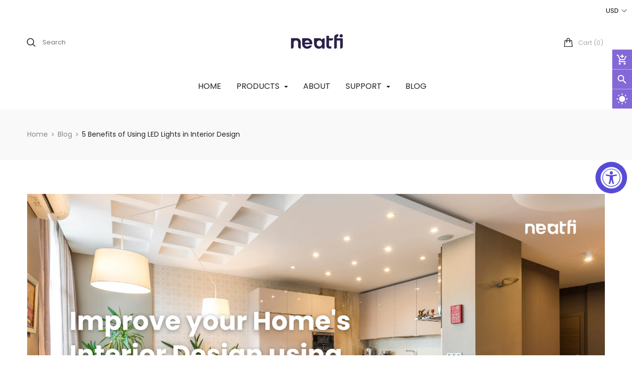

--- FILE ---
content_type: text/css
request_url: https://neatfi.com/cdn/shop/t/27/assets/theme-sections.scss.css?v=118933287647466567081700279872
body_size: 12279
content:
/*!
* Frame by Magentech
* Copyright 2017-2018 The Magentech Authors
* Mixin 2017-2018 SN, Inc.
*/.home-section>div{margin-bottom:113px;clear:both}@media (max-width: 1199px){.home-section>div{margin-bottom:80px}}@media (max-width: 991px){.home-section>div{margin-bottom:50px}}@media (max-width: 768px){.home-section>div{margin-bottom:30px}}.template-index .main-content{padding:0}.template-index .main-navigation>li:first-child>a{color:#a490e2}.template-index .products-listing.grid .product-layout .product-item-container{margin-bottom:0}.home-title{text-align:center}@media (max-width: 991px){.home-title{font-size:16px}}.home-title h3{font-size:30px;text-transform:uppercase;color:#222;font-weight:600;margin-bottom:17px}@media (max-width: 991px){.home-title h3{font-size:20px}}@media (max-width: 767px){.home-title h3{font-size:16px}}.home-title .description{color:#aaa;font-size:13px;padding:0 27%;margin-bottom:54px}@media (max-width: 1199px){.home-title .description{padding:0 19%}}@media (max-width: 991px){.home-title .description{margin-bottom:30px;padding:0 10%}}@media (max-width: 767px){.home-title .description{margin-bottom:20px;padding:0 15px}}.owl-style_dot .owl-dots{position:absolute;top:-45px;right:-5px}.owl-style_dot .owl-dots .owl-dot{width:8px;height:8px;border-radius:8px;background-color:#222;margin:0 5px;display:inline-block;float:left;opacity:1;transition:all .2s ease-in-out 0s}.owl-style_dot .owl-dots .owl-dot.active{width:30px;background-color:#a490e2}.quick-view .overlay,.ajax-success-modal .overlay{background:#000c;height:100%;width:100%;position:fixed}.quick-view .more-view-wrapper .owl-stage-outer{padding:0 1px;margin:0 -1px;direction:ltr}#shopify-section-ss-vertical-menu .widget-verticalmenu{position:relative;margin:0;padding:0;cursor:pointer}#shopify-section-ss-vertical-menu .widget-verticalmenu .icon-menus{width:20px;height:16px;display:inline-block;margin-right:15px;position:relative;top:2px;display:none}#shopify-section-ss-vertical-menu .widget-verticalmenu .navbar-vertical{background:#a490e2;border-radius:4px 4px 0 0}#shopify-section-ss-vertical-menu .widget-verticalmenu .navbar-vertical .navbar-toggles{font-size:14px;text-transform:uppercase;font-weight:700;padding:0 0 0 20px;height:46px;line-height:46px;cursor:pointer;-webkit-transition:all .3s ease;-moz-transition:all .3s ease;-ms-transition:all .3s ease;-o-transition:all .3s ease;transition:all .3s ease;border-radius:0;box-shadow:none;border:0;color:#fff;text-align:left;width:100%}@media (min-width: 1200px){#shopify-section-ss-vertical-menu .widget-verticalmenu .navbar-vertical .navbar-toggles{font-size:16px;height:46px;line-height:45px}#shopify-section-ss-vertical-menu .widget-verticalmenu .navbar-vertical .navbar-toggles .fa-bars{font-size:18px;margin-right:4px}}#shopify-section-ss-vertical-menu .widget-verticalmenu .navbar-vertical .navbar-toggles .fa-bars{font-size:16px;margin-right:4px}#shopify-section-ss-vertical-menu .widget-verticalmenu .navbar-vertical .navbar-toggles .fa-caret-down{float:right;font-size:14px;line-height:45px;padding-right:20px}#shopify-section-ss-vertical-menu .widget-verticalmenu .vertical-wrapper{padding:2px 0;background:#fff;position:absolute;min-width:269px;opacity:0;-webkit-transition:all .3s ease-out 0s;-moz-transition:all .3s ease-out 0s;-o-transition:all .3s ease-out 0s;-ms-transition:all .3s ease-out 0s;transition:all .3s ease-out 0s;-webkit-transform:translateY(-40px);-moz-transform:translateY(-40px);-o-transform:translateY(-40px);-ms-transform:translateY(-40px);transform:translateY(-40px);visibility:hidden}@media (min-width: 1200px){.template-index #shopify-section-ss-vertical-menu .widget-verticalmenu .vertical-wrapper{opacity:1;-webkit-transform:translateY(0);-moz-transform:translateY(0);-o-transform:translateY(0);-ms-transform:translateY(0);transform:translateY(0);visibility:visible}}#shopify-section-ss-vertical-menu .widget-verticalmenu .vertical-wrapper .btn-dropdown-toggle{top:50%;position:static;right:15px;line-height:100%;-webkit-transform:translatey(-50%);-moz-transform:translatey(-50%);-ms-transform:translatey(-50%);-o-transform:translatey(-50%)}#shopify-section-ss-vertical-menu .widget-verticalmenu .vertical-wrapper .btn-dropdown-toggle.toggle-open .fa:before{content:"\f0d8"}#shopify-section-ss-vertical-menu .widget-verticalmenu:hover .vertical-wrapper{opacity:1;-webkit-transform:translateY(0);-moz-transform:translateY(0);-o-transform:translateY(0);-ms-transform:translateY(0);transform:translateY(0);visibility:visible}#shopify-section-ss-vertical-menu .vertical-item.level1{padding:0 20px;position:relative}#shopify-section-ss-vertical-menu .vertical-item.level1:first-child{border:none}#shopify-section-ss-vertical-menu .vertical-item.level1:first-child a{border-top:0!important}#shopify-section-ss-vertical-menu .vertical-item.level1:last-child>a{border:0!important}#shopify-section-ss-vertical-menu .vertical-item.level1 ul{margin:0;padding:2px 0;list-style:none}#shopify-section-ss-vertical-menu .vertical-item.level1>a.menu-link{border-bottom:1px solid #ecf0f1;color:#333;display:block;font-size:12px;font-weight:400;height:40px;line-height:40px;position:relative;text-transform:capitalize;-webkit-transition:all .15s ease;-moz-transition:all .15s ease;-ms-transition:all .15s ease;-o-transition:all .15s ease;transition:all .15s ease}#shopify-section-ss-vertical-menu .vertical-item.level1>a.menu-link:hover{color:#a490e2}#shopify-section-ss-vertical-menu .vertical-item.level1>a.menu-link:hover:before{color:#a490e2!important}#shopify-section-ss-vertical-menu .vertical-item.level1>a.menu-link .icon_items{font-size:14px;margin:0;display:inline-block;width:20px;text-align:center}#shopify-section-ss-vertical-menu .vertical-item.level1>a.menu-link .icon_items img{display:inline-block;vertical-align:middle}#shopify-section-ss-vertical-menu .vertical-item.level1>a.menu-link>span.menu-title{padding:.3px 15px .3px 4px;text-transform:capitalize}#shopify-section-ss-vertical-menu .vertical-item.level1 .vertical-drop{padding:0;background-color:#fff}#shopify-section-ss-vertical-menu .vertical-item.level1 .vertical-drop>li{position:relative;padding:0 15px 0 30px}#shopify-section-ss-vertical-menu .vertical-item.level1 .vertical-drop>li:hover>a{color:#a490e2}#shopify-section-ss-vertical-menu .vertical-item.level1 .vertical-drop>li:hover>a:before{color:#a490e2}#shopify-section-ss-vertical-menu .vertical-item.level1 .vertical-drop>li a{display:block;padding:8px 0;color:#444;font-weight:400;line-height:24px;text-decoration:none;-webkit-transition:all .35s ease;-moz-transition:all .35s ease;-ms-transition:all .35s ease;-o-transition:all .35s ease;transition:all .35s ease}#shopify-section-ss-vertical-menu .vertical-item.level1 .vertical-drop>li:last-child a{border-bottom:0}#shopify-section-ss-vertical-menu .vertical-item.level1 .vertical-drop>li.title-cate>a{font-weight:700;color:#444;padding:0 0 5px;font-size:14px}#shopify-section-ss-vertical-menu .ss_megamenu_lv2 a{display:inline-block}#shopify-section-ss-vertical-menu .vertical-drop li:hover>a{color:#a490e2!important}#shopify-section-ss-vertical-menu .last.all_cate{display:inline-block;width:100%;border-top:1px solid #eee}#shopify-section-ss-vertical-menu .last.all_cate:hover a{color:#a490e2}#shopify-section-ss-vertical-menu .last.all_cate a{padding:18px 20px;position:relative;font-size:14px;display:inline-block;width:100%}#shopify-section-ss-vertical-menu .last.all_cate a:before{content:"";display:inline-block;vertical-align:middle;width:13px;height:13px;background:url(//neatfi.com/cdn/shop/t/27/assets/icon-image.png?v=131975479147917155031632188177) no-repeat -124px -103px;margin-left:3px;margin-right:12px;position:relative;top:-1px}@media (min-width: 992px){#shopify-section-ss-vertical-menu .vertical-wrapper .vertical-group{border:1px solid #eee;border-top:none}#shopify-section-ss-vertical-menu .vertical-wrapper .css_parent li.vertical-item{border-bottom:1px solid #ddd}#shopify-section-ss-vertical-menu .vertical-wrapper .css_parent li.vertical-item:last-child{border:none}#shopify-section-ss-vertical-menu .touch-button,#shopify-section-ss-vertical-menu .btn-dropdown-toggle{display:none}#shopify-section-ss-vertical-menu .vertical-item:hover a{color:#a490e2}#shopify-section-ss-vertical-menu .vertical-item .caret{display:none}#shopify-section-ss-vertical-menu .vertical-item.sub-mega .vertical-product .product-layout{padding:0}#shopify-section-ss-vertical-menu .vertical-item.sub-mega .vertical-product .product-layout .product-item-container{margin-bottom:0;padding:0 20px 10px}#shopify-section-ss-vertical-menu .vertical-item.sub-mega .vertical-product .product-layout .product-item-container .right-block{padding:0}#shopify-section-ss-vertical-menu .vertical-item .vertical-drop{position:absolute;top:0;left:120%;z-index:800;min-width:220px;height:auto!important;box-shadow:0 10px 25px #00002833;-webkit-transition:all .35s ease;-moz-transition:all .35s ease;-ms-transition:all .35s ease;-o-transition:all .35s ease;transition:all .35s ease;visibility:hidden;opacity:0}#shopify-section-ss-vertical-menu .vertical-item .vertical-drop.drop-mega{border:1px solid #ebebeb;box-shadow:none;padding:20px}#shopify-section-ss-vertical-menu .vertical-item .vertical-drop.drop-mega .content-links{margin-bottom:10px}#shopify-section-ss-vertical-menu .vertical-item .vertical-drop.drop-mega .content-links>li>a{display:block;padding:3px 0;color:#555;font-weight:400;line-height:22px;text-decoration:none;font-size:13px;-webkit-transition:all .25s ease;-moz-transition:all .25s ease;-ms-transition:all .25s ease;-o-transition:all .25s ease;transition:all .25s ease}#shopify-section-ss-vertical-menu .vertical-item .vertical-drop.drop-mega .content-links>li.menuTitle>a{padding-top:0;font-weight:700;color:#000;line-height:100%;font-size:13px;text-transform:uppercase;display:block;margin-bottom:5px}#shopify-section-ss-vertical-menu .vertical-item:hover>.vertical-drop{visibility:visible;opacity:1;left:100%;-webkit-transition:all .35s ease;-moz-transition:all .35s ease;-ms-transition:all .35s ease;-o-transition:all .35s ease;transition:all .35s ease}#shopify-section-ss-vertical-menu .vertical-item .level1.sub-dropdown .vertical-drop{left:calc(100% - 1px)}#shopify-section-ss-vertical-menu .vertical-item .level1.sub-dropdown>a:before{content:"\f0da";font-family:FontAwesome;text-align:center;font-size:14px;line-height:14px;display:inline-block;float:right;position:relative;top:5px;color:#999}#shopify-section-ss-vertical-menu .vertical-item .level2.sub-dropdown .vertical-drop{left:calc(100% - 1px)}#shopify-section-ss-vertical-menu .vertical-item .level2.sub-dropdown>a:before{content:"\f0da";font-family:FontAwesome;text-align:center;font-size:14px;line-height:14px;display:inline-block;float:right;position:relative;top:5px;color:#999}#shopify-section-ss-vertical-menu .vertical-item .level3.sub-dropdown .vertical-drop{left:calc(100% - 1px)}#shopify-section-ss-vertical-menu .vertical-item .level3.sub-dropdown>a:before{content:"\f0da";font-family:FontAwesome;text-align:center;font-size:14px;line-height:14px;display:inline-block;float:right;position:relative;top:5px;color:#999}#shopify-section-ss-vertical-menu .vertical-item.vertical_drop>a{position:relative}#shopify-section-ss-vertical-menu .vertical-item.vertical_drop>a:before{content:"\f0da";font-family:FontAwesome;text-align:center;font-size:14px;top:50%;position:absolute;right:0;line-height:100%;-webkit-transform:translatey(-50%);-moz-transform:translatey(-50%);-ms-transform:translatey(-50%);-o-transform:translatey(-50%);color:#484848}#shopify-section-ss-vertical-menu .ss_product_ver_content .ver_title_product{font-weight:600;color:#222;padding-bottom:10px;font-size:14px;text-transform:uppercase}#shopify-section-ss-vertical-menu .ss_product_ver_content .title-product{font-size:15px;margin:10px 0}#shopify-section-ss-vertical-menu .widget-verticaltoi .class_custom_2{padding:0!important}#shopify-section-ss-vertical-menu .widget-verticaltoi .class_custom_2 .content-links{padding:20px 25px;background:#eee;margin:0!important}#shopify-section-ss-vertical-menu .widget-verticaltoi .class_custom_2 .ss_product_ver_content{padding:15px 20px 12px 0}#shopify-section-ss-vertical-menu .widget-verticaltoi .class_custom_2 .ss_product_ver_content .product_col_1{border-right:1px solid #ebebeb}#shopify-section-ss-vertical-menu .widget-verticaltoi .class_custom_2 .ss_product_ver_content .box-label{right:20px;top:10px}#shopify-section-ss-vertical-menu .widget-verticaltoi .class_custom_2 .ss_product_ver_content .right-block{padding:0 20px}}@media (max-width: 991px){#shopify-section-ss-vertical-menu .widget-verticalmenu .vertical-wrapper .vertical-group .vertical-item{padding:0}#shopify-section-ss-vertical-menu .widget-verticalmenu .vertical-wrapper .vertical-group .vertical-item .menu-link{padding:8px 15px}#shopify-section-ss-vertical-menu .widget-verticalmenu .vertical-wrapper .vertical-group .vertical-item .menu-link>span.menu-title{color:#333;text-transform:uppercase;font-size:13px}#shopify-section-ss-vertical-menu .widget-verticalmenu .vertical-wrapper .vertical-group .vertical-item .menu-link:hover>span.menu-title{color:#a490e2}#shopify-section-ss-vertical-menu .widget-verticalmenu .vertical-wrapper .vertical-group .vertical-item .menu-link .caret{float:right;width:30px;text-align:center;font-size:14px;display:block}#shopify-section-ss-vertical-menu .widget-verticalmenu .vertical-wrapper .vertical-group .vertical-drop.drop-mega{border:1px solid #ebebeb;box-shadow:none;padding:20px}#shopify-section-ss-vertical-menu .widget-verticalmenu .vertical-wrapper .vertical-group .vertical-drop.drop-mega .content-links{margin-bottom:10px;padding:0 5px}#shopify-section-ss-vertical-menu .widget-verticalmenu .vertical-wrapper .vertical-group .vertical-drop.drop-mega .content-links>li>a{display:block;padding:5px 0;color:#555;font-weight:400;line-height:24px;text-decoration:none;font-size:14px;-webkit-transition:all .25s ease;-moz-transition:all .25s ease;-ms-transition:all .25s ease;-o-transition:all .25s ease;transition:all .25s ease}#shopify-section-ss-vertical-menu .widget-verticalmenu .vertical-wrapper .vertical-group .vertical-drop.drop-mega .content-links>li.menuTitle>a{padding-top:0;font-weight:700;color:#333;line-height:100%;font-size:14px;text-transform:uppercase;border-bottom:1px solid #ddd;display:block;padding-bottom:10px;margin-bottom:5px}#shopify-section-ss-vertical-menu .widget-verticalmenu .vertical-wrapper .vertical-group .vertical-drop.drop-css{border-top:1px solid #ddd;border-bottom:1px solid #ddd}#shopify-section-ss-vertical-menu .widget-verticalmenu .vertical-wrapper .vertical-group .vertical-drop.drop-css .vertical-item .menu-link{padding:4px 0 4px 10px}#shopify-section-ss-vertical-menu .widget-verticalmenu .vertical-wrapper .vertical-group .sub-menu{display:none;width:100%!important;padding:5px 15px;box-shadow:none;border:none}#shopify-section-ss-vertical-menu .widget-verticalmenu .vertical-wrapper{-webkit-transform:translateZ(0);will-change:transform;display:block!important;width:300px;position:fixed;top:0;bottom:0;left:-300px;z-index:1000;border:none;padding:0;overflow-y:auto;overflow-x:hidden;-webkit-overflow-scrolling:touch;background-color:#fff;visibility:hidden;box-shadow:0 0 5px #3232328c;opacity:0;-webkit-transition:all .4s cubic-bezier(.46,.01,.32,1);-moz-transition:all .4s cubic-bezier(.46,.01,.32,1);-ms-transition:all .4s cubic-bezier(.46,.01,.32,1);-o-transition:all .4s cubic-bezier(.46,.01,.32,1);transition:all .4s cubic-bezier(.46,.01,.32,1)}#shopify-section-ss-vertical-menu .widget-verticalmenu .vertical-wrapper .close-vertical{padding:5px 20px;text-align:right;color:#000;font-size:18px;margin-bottom:10px;background:#f9f9f9}#shopify-section-ss-vertical-menu .widget-verticalmenu .vertical-wrapper.vertical-open{visibility:visible;opacity:1;-webkit-transform:translateX(300px);-moz-transform:translateX(300px);-ms-transform:translateX(300px);-o-transform:translateX(300px)}}@media (max-width: 991px) and (min-width: 1200px){.template-index #shopify-section-ss-vertical-menu .widget-verticalmenu .vertical-wrapper{opacity:1;-webkit-transform:translateY(0);-moz-transform:translateY(0);-o-transform:translateY(0);-ms-transform:translateY(0);transform:translateY(0);visibility:visible}}#shopify-section-ss-vertical-menu .vertical-screen{position:fixed;width:100%;height:100%;top:0;left:0;background-color:#0006;z-index:-1;-webkit-transition:all .3s ease;-moz-transition:all .3s ease;-ms-transition:all .3s ease;-o-transition:all .3s ease;transition:all .3s ease;opacity:0;visibility:hidden}#shopify-section-ss-vertical-menu .vertical-screen.vertical-open{z-index:98;opacity:1;visibility:visible}.countdown_tab{padding:10px 0;text-align:center;margin-top:0}@media (min-width: 992px) and (max-width: 1199px){.countdown_tab{padding:5px 0 0}}.countdown_tab .timer-label{float:left;font-size:25px;color:#a490e2;padding:0 13px 0 10px;margin-top:-2px}.countdown_tab .product_time_maxprice{float:right;padding-right:5px}.countdown_tab .product_time_maxprice .time-item{float:left;color:#a490e2;text-transform:capitalize;position:relative;margin-right:0;min-width:32px;padding:0 2px;font-weight:500;text-align:center;font-size:16px}.countdown_tab .product_time_maxprice .time-item:before{content:":";position:absolute;top:0;color:#a490e2;right:auto;left:-3px}.countdown_tab .product_time_maxprice .time-item:first-child:before{display:none}.countdown_tab .product_time_maxprice .time-item .num-time{float:left;margin-right:3px}.countdown_tab .product_time_maxprice .time-item .name-time{float:left;display:none}.widget-product-carousel.center{padding-top:112px;padding-bottom:111px}@media (max-width: 1199px){.widget-product-carousel.center{padding-top:70px;padding-bottom:70px}}@media (max-width: 991px){.widget-product-carousel.center{padding-top:50px;padding-bottom:50px}}@media (max-width: 767px){.widget-product-carousel.center{padding-top:30px;padding-bottom:30px}}.widget-product-carousel.center .product-item-container .right-block{text-align:center}.widget-product-carousel .owl-nav div{width:50px;height:50px;line-height:49px;background-color:#0000000d;-webkit-transition:all .3s ease-in-out 0s;-moz-transition:all .3s ease-in-out 0s;transition:all .3s ease-in-out 0s;top:50%;text-align:center;-webkit-transform:translateY(-50%);-moz-transform:translateY(-50%);-ms-transform:translateY(-50%);-o-transform:translateY(-50%);position:absolute;border-radius:50%;font-size:24px;color:#fff;opacity:0}.widget-product-carousel .owl-nav div:hover{background:#222}.widget-product-carousel .owl-nav div.owl-prev{left:-25px;right:inherit}.widget-product-carousel .owl-nav div.owl-next{right:-25px;left:inherit}@media (max-width: 1829px){.widget-product-carousel .owl-nav div.owl-prev{left:10px}.widget-product-carousel .owl-nav div.owl-next{right:10px}}@media (min-width: 1200px) and (max-width: 1229px){.widget-product-carousel .owl-nav div{width:30px;height:30px;line-height:30px;font-size:18px}.widget-product-carousel .owl-nav div.owl-prev{left:-15px}.widget-product-carousel .owl-nav div.owl-next{right:-15px}}@media (max-width: 768px){.widget-product-carousel .owl-nav div{width:30px;height:30px;line-height:30px;font-size:18px}.widget-product-carousel .owl-nav div.owl-prev{left:-15px}.widget-product-carousel .owl-nav div.owl-next{right:-15px}}.widget-product-carousel:hover .owl-nav div{opacity:1}@media (max-width: 767px){.widget-featured-product .col-sm-4{margin-bottom:30px}}.widget-featured-product .price{margin-top:9px!important}.widget-featured-product .button-link1{margin-top:11px;display:table}.widget-featured-product .button-link1>div{vertical-align:top;position:relative;display:inline-block;border:1px solid #ddd;width:30px;height:30px;margin-right:5px;line-height:30px;text-align:center}.widget-featured-product .button-link1>div a span{display:none}.widget-featured-product .button-link1>div:hover{border:1px solid #a490e2}.widget-featured-product .product-addto-links:after{display:none!important}.widget-featured-product .product-addto-links:hover .btn_df{opacity:.4}.widget-featured-product .product-addto-links .btn_df{padding:0!important;display:inline-block;vertical-align:top;width:15px;height:15px;text-indent:-9999px;background:url(icon-wishlist8.png) no-repeat center center}.widget-featured-product .home-title h2{margin-bottom:35px;text-align:left;font-size:24px;color:#222;font-weight:600;text-transform:uppercase}@media (max-width: 991px){.widget-featured-product .home-title h2{font-size:18px}}@media (max-width: 767px){.widget-featured-product .home-title h2{font-size:16px}}.widget-featured-product .product-item-container{margin-bottom:0!important;padding-bottom:0!important}.widget-featured-product .product-item-container .caption h4{font-size:16px;margin-bottom:11px!important;font-weight:600!important}.widget-featured-product .wraps{margin:0}.widget-featured-product .wraps:after{background:#a490e2}.widget-featured-product .block-title{margin-top:0}.widget-featured-product .product-item{margin-bottom:30px}.home-section .widget-testimonial-slide .owl-nav div{width:50px;height:50px;line-height:49px;background-color:#0000000d;-webkit-transition:all .3s ease-in-out 0s;-moz-transition:all .3s ease-in-out 0s;transition:all .3s ease-in-out 0s;top:50%;text-align:center;-webkit-transform:translateY(-50%);-moz-transform:translateY(-50%);-ms-transform:translateY(-50%);-o-transform:translateY(-50%);position:absolute;border-radius:50%;font-size:24px;color:#fff;opacity:0}.home-section .widget-testimonial-slide .owl-nav div:hover{background:#222}.home-section .widget-testimonial-slide .owl-nav div.owl-prev{left:-25px;right:inherit}.home-section .widget-testimonial-slide .owl-nav div.owl-next{right:-25px;left:inherit}@media (max-width: 1829px){.home-section .widget-testimonial-slide .owl-nav div.owl-prev{left:10px}.home-section .widget-testimonial-slide .owl-nav div.owl-next{right:10px}}@media (min-width: 1200px) and (max-width: 1229px){.home-section .widget-testimonial-slide .owl-nav div{width:30px;height:30px;line-height:30px;font-size:18px}.home-section .widget-testimonial-slide .owl-nav div.owl-prev{left:-15px}.home-section .widget-testimonial-slide .owl-nav div.owl-next{right:-15px}}@media (max-width: 768px){.home-section .widget-testimonial-slide .owl-nav div{width:30px;height:30px;line-height:30px;font-size:18px}.home-section .widget-testimonial-slide .owl-nav div.owl-prev{left:-15px}.home-section .widget-testimonial-slide .owl-nav div.owl-next{right:-15px}}.home-section .widget-testimonial-slide:hover .owl-nav div{opacity:1}.home-section .widget-testimonial-slide .owl-nav div.owl-prev{left:20px}.home-section .widget-testimonial-slide .owl-nav div.owl-next{right:20px}@media (min-width: 768px) and (max-width: 1199px){.home-section .widget-testimonial-slide{margin-bottom:30px}}@media (max-width: 767px){.home-section .widget-testimonial-slide{margin-bottom:20px}}.home-section .widget-testimonial-slide .contain{background:#f5f5f5;padding:15px}.home-section .widget-testimonial-slide .bg-image{background-position:center!important;background-repeat:no-repeat!important;background-size:cover!important;text-align:center;padding-top:64px;padding-bottom:34px}.home-section .widget-testimonial-slide .bg-image .info .client-image{justify-content:center;display:flex}.home-section .widget-testimonial-slide .bg-image .info .client-image img{border-radius:50%;width:auto}.home-section .widget-testimonial-slide .bg-image .info .client-info{margin:53px 0 30px}.home-section .widget-testimonial-slide .bg-image .info .client-info h2{font-size:16px;color:#3e3e3e;font-weight:600;margin-bottom:12px;text-transform:uppercase}.home-section .widget-testimonial-slide .bg-image .info .client-info .info-position{font-size:14px;color:#3e3e3e;line-height:16px;font-weight:500}.home-section .widget-testimonial-slide .bg-image .client-quote{text-align:center;line-height:27px;position:relative;margin:0 15% 21px;font-size:16px;color:#5a5a5a}@media (max-width: 991px){.home-section .widget-testimonial-slide .bg-image .client-quote{margin:0 15% 22px}}@media (max-width: 767px){.home-section .widget-testimonial-slide .bg-image .client-quote{margin:0 0 15px;display:none}}.home-section .widget-testimonial-slide .bg-image .owl-dots{padding-bottom:10px}.home-section .widget-testimonial-slide .bg-image .owl-dots .owl-dot{width:10px;height:10px;border-radius:8px;background-color:#222;margin:0 5px;display:inline-block;opacity:1;-webkit-transition:all .2s;-moz-transition:all .2s;-ms-transition:all .2s;-o-transition:all .2s;transition:all .2s}.home-section .widget-testimonial-slide .bg-image .owl-dots .owl-dot.active{background-color:#fff}div.widget-deals-carousel .owl-nav div{width:50px;height:50px;line-height:49px;background-color:#0000000d;-webkit-transition:all .3s ease-in-out 0s;-moz-transition:all .3s ease-in-out 0s;transition:all .3s ease-in-out 0s;top:50%;text-align:center;-webkit-transform:translateY(-50%);-moz-transform:translateY(-50%);-ms-transform:translateY(-50%);-o-transform:translateY(-50%);position:absolute;border-radius:50%;font-size:24px;color:#fff;opacity:0}div.widget-deals-carousel .owl-nav div:hover{background:#222}div.widget-deals-carousel .owl-nav div.owl-prev{left:-25px;right:inherit}div.widget-deals-carousel .owl-nav div.owl-next{right:-25px;left:inherit}@media (max-width: 1829px){div.widget-deals-carousel .owl-nav div.owl-prev{left:10px}div.widget-deals-carousel .owl-nav div.owl-next{right:10px}}@media (min-width: 1200px) and (max-width: 1229px){div.widget-deals-carousel .owl-nav div{width:30px;height:30px;line-height:30px;font-size:18px}div.widget-deals-carousel .owl-nav div.owl-prev{left:-15px}div.widget-deals-carousel .owl-nav div.owl-next{right:-15px}}@media (max-width: 768px){div.widget-deals-carousel .owl-nav div{width:30px;height:30px;line-height:30px;font-size:18px}div.widget-deals-carousel .owl-nav div.owl-prev{left:-15px}div.widget-deals-carousel .owl-nav div.owl-next{right:-15px}}div.widget-deals-carousel:hover .owl-nav div{opacity:1}div.widget-deals-carousel .owl-nav div.owl-prev{left:30px}div.widget-deals-carousel .label-product{width:45px;height:45px;line-height:45px;border-radius:50%;top:20px}div.widget-deals-carousel .label-product.label-sale{right:20px}div.widget-deals-carousel .label-product.label-new{left:20px}div.widget-deals-carousel .owl-nav div.owl-next{right:30px}div.widget-deals-carousel .countdown_tabs{margin-bottom:22px;display:inline-block;vertical-align:top;background-color:#fff}div.widget-deals-carousel .countdown_tabs .deals-time{width:70px;margin-right:12px;margin-bottom:5px;float:left;min-height:78px;text-align:center;padding:20px 0 12px;position:relative;border:2px solid #e5e5e5;-webkit-border-radius:0px;-moz-border-radius:0px;-o-border-radius:0px;-ms-border-radius:0px;border-radius:0}div.widget-deals-carousel .countdown_tabs .deals-time:last-child{margin-right:0}div.widget-deals-carousel .countdown_tabs .deals-time .num-time{display:block;color:#222;font-size:24px;font-weight:500;margin-bottom:3px}div.widget-deals-carousel .countdown_tabs .deals-time .title-time{display:block;font-size:12px!important;color:#888;text-transform:uppercase}@media (max-width: 991px){div.widget-deals-carousel .countdown_tabs .deals-time{width:55px;min-height:60px;padding:15px 0 7px;margin-right:5px}div.widget-deals-carousel .countdown_tabs .deals-time .num-time{font-size:20px}}div.widget-deals-carousel .products-listing.grid .product-layout .product-item-container{border:none;float:left;width:100%}div.widget-deals-carousel .products-listing.grid .product-layout .product-item-container:before{display:none}div.widget-deals-carousel .products-listing.grid .product-layout .product-item-container .right-block{text-align:center}div.widget-deals-carousel .products-listing.grid .product-layout .product-item-container .right-block .caption{background:#f5f5f5;padding:15px}div.widget-deals-carousel .products-listing.grid .product-layout .product-item-container .right-block .caption .inner{background:#fff;padding:67px 50px}div.widget-deals-carousel .products-listing.grid .product-layout .product-item-container .right-block .caption h4{font-size:24px;color:#222;margin-bottom:16px;text-transform:capitalize;font-weight:400}div.widget-deals-carousel .products-listing.grid .product-layout .product-item-container .right-block .caption h4 a{color:#222;font-weight:400;font-size:24px}@media (max-width: 767px){div.widget-deals-carousel .products-listing.grid .product-layout .product-item-container .right-block .caption h4 a{font-size:18px}}div.widget-deals-carousel .products-listing.grid .product-layout .product-item-container .right-block .caption h4 a:hover,div.widget-deals-carousel .products-listing.grid .product-layout .product-item-container .right-block .caption h4:hover a{color:#a490e2}div.widget-deals-carousel .products-listing.grid .product-layout .product-item-container .right-block .custom-reviews{margin-bottom:32px}div.widget-deals-carousel .products-listing.grid .product-layout .product-item-container .right-block .price{padding-top:2px;margin-bottom:40px}div.widget-deals-carousel .products-listing.grid .product-layout .product-item-container .right-block .price .price-new{font-size:24px;font-weight:500}div.widget-deals-carousel .products-listing.grid .product-layout .product-item-container .right-block .price .price-old{font-size:24px;font-weight:300}div.widget-deals-carousel .products-listing.grid .product-layout .product-item-container .right-block .description{font-size:13px;clear:both;line-height:23px;color:#888;margin-bottom:30px}div.widget-deals-carousel .products-listing.grid .product-layout .product-item-container:hover .right-block .price .price-old{color:#999}div.widget-deals-carousel .products-listing.grid .product-layout .product-item-container:hover .right-block .box-price .price-new,div.widget-deals-carousel .products-listing.grid .product-layout .product-item-container:hover .right-block .price .price-new{color:#a490e2}div.widget-deals-carousel .products-listing.grid .product-layout .product-item-container:hover .right-block .caption h4 a{color:#333}div.widget-deals-carousel .button-link{margin-bottom:46px}div.widget-deals-carousel .button-link .disabled{cursor:not-allowed;background:#fe9931;border:none;color:#333;font-weight:500;font-size:14px;line-height:28px;padding:6px 20px}div.widget-deals-carousel .button-link .disabled i,div.widget-deals-carousel .button-link .quickview-button,div.widget-deals-carousel .button-link .add-to-wishlist{display:none}div.widget-deals-carousel .button-link .btn_sold_out,div.widget-deals-carousel .button-link>div{color:#fff;font-weight:400;height:40px;line-height:40px;padding:0;background-color:#222;display:inline-block;vertical-align:top;overflow:hidden;position:relative;width:40px;margin:5px 3px;text-align:center;border-radius:0;-webkit-transform:translateY(0px);-moz-transform:translateY(0px);-o-transform:translateY(0px);-ms-transform:translateY(0px);transform:translateY(0);-webkit-transition:all .5s;-moz-transition:all .5s;-o-transition:all .5s;-ms-transition:all .5s;transition:all .5s}div.widget-deals-carousel .button-link .btn_sold_out a,div.widget-deals-carousel .button-link>div a{display:block}div.widget-deals-carousel .button-link .btn_sold_out.btn_sold_out,div.widget-deals-carousel .button-link .btn_sold_out.add-to-cart,div.widget-deals-carousel .button-link>div.btn_sold_out,div.widget-deals-carousel .button-link>div.add-to-cart{background:#222;width:auto;padding:0 20px}@media (min-width: 1200px){div.widget-deals-carousel .button-link .btn_sold_out.btn_sold_out,div.widget-deals-carousel .button-link .btn_sold_out.add-to-cart,div.widget-deals-carousel .button-link>div.btn_sold_out,div.widget-deals-carousel .button-link>div.add-to-cart{width:310px}}div.widget-deals-carousel .button-link .btn_sold_out.btn_sold_out i,div.widget-deals-carousel .button-link .btn_sold_out.add-to-cart i,div.widget-deals-carousel .button-link>div.btn_sold_out i,div.widget-deals-carousel .button-link>div.add-to-cart i{margin-right:7px;display:none}div.widget-deals-carousel .button-link .btn_sold_out.btn_sold_out span,div.widget-deals-carousel .button-link .btn_sold_out.add-to-cart span,div.widget-deals-carousel .button-link>div.btn_sold_out span,div.widget-deals-carousel .button-link>div.add-to-cart span{display:inline-block;color:#fff}div.widget-deals-carousel .button-link .btn_sold_out.add-to-wishlist .tooltip-label,div.widget-deals-carousel .button-link>div.add-to-wishlist .tooltip-label{display:none}div.widget-deals-carousel .button-link .btn_sold_out i,div.widget-deals-carousel .button-link>div i{color:#fff;font-size:14px;line-height:40px}div.widget-deals-carousel .button-link .btn_sold_out:hover,div.widget-deals-carousel .button-link>div:hover{background:#a490e2}div.widget-deals-carousel .button-link .btn_sold_out:hover i,div.widget-deals-carousel .button-link>div:hover i{color:#fff}div.widget-deals-carousel .button-link .btn_sold_out:hover span,div.widget-deals-carousel .button-link>div:hover span{color:#fff}div.widget-deals-carousel .button-link .btn_sold_out span,div.widget-deals-carousel .button-link>div span{text-transform:uppercase;color:#fff;font-weight:400;font-size:14px}div.widget-deals-carousel .button-link .btn_sold_out .wishlistForm .btn,div.widget-deals-carousel .button-link>div .wishlistForm .btn{background:transparent;border:none;padding:0}div.widget-deals-carousel .owl-dots{bottom:20px;width:100%;display:inline-block;text-align:center;top:0;margin-top:10px}div.widget-deals-carousel .owl-dots .owl-dot{background:#222;margin:0 5px;width:30px;height:6px;padding:0;transition:all .3s ease 0s;border-radius:3px;float:none;display:inline-block}div.widget-deals-carousel .owl-dots .owl-dot:hover,div.widget-deals-carousel .owl-dots .owl-dot.active{background:#a490e2}div.widget-deals-carousel .product-item:hover .product-img img{opacity:.8}div.widget-deals-carousel .product-item:hover .column-right .products-mini .product-item .product-name{color:#a490e2}@media (min-width: 768px) and (max-width: 1199px){div.widget-deals-carousel .products-listing.grid .product-layout .product-item-container .right-block .caption .inner{padding:0 20px}div.widget-deals-carousel .products-listing.grid .product-layout .product-item-container .right-block .price{margin-bottom:32px}div.widget-deals-carousel .button-link{margin-bottom:29px}}@media (min-width: 768px) and (max-width: 991px){div.widget-deals-carousel .products-listing.grid .product-layout .product-item-container .right-block .caption .inner{padding:16px 20px}div.widget-deals-carousel .products-listing.grid .product-layout .product-item-container .right-block .custom-reviews{margin-bottom:24px}div.widget-deals-carousel .products-listing.grid .product-layout .product-item-container .right-block .description{display:none}div.widget-deals-carousel .products-listing.grid .product-layout .product-item-container .right-block .price{margin-bottom:19px}}@media (max-width: 768px){div.widget-deals-carousel .owl-nav div{opacity:0}}@media (max-width: 567px){div.widget-deals-carousel .products-listing.grid .product-layout .product-item-container .right-block .caption .inner{padding:10px}}.widget-logolist .owl-nav div{width:50px;height:50px;line-height:49px;background-color:#0000000d;-webkit-transition:all .3s ease-in-out 0s;-moz-transition:all .3s ease-in-out 0s;transition:all .3s ease-in-out 0s;top:50%;text-align:center;-webkit-transform:translateY(-50%);-moz-transform:translateY(-50%);-ms-transform:translateY(-50%);-o-transform:translateY(-50%);position:absolute;border-radius:50%;font-size:24px;color:#fff;opacity:0}.widget-logolist .owl-nav div:hover{background:#222}.widget-logolist .owl-nav div.owl-prev{left:-25px;right:inherit}.widget-logolist .owl-nav div.owl-next{right:-25px;left:inherit}@media (max-width: 1829px){.widget-logolist .owl-nav div.owl-prev{left:10px}.widget-logolist .owl-nav div.owl-next{right:10px}}@media (min-width: 1200px) and (max-width: 1229px){.widget-logolist .owl-nav div{width:30px;height:30px;line-height:30px;font-size:18px}.widget-logolist .owl-nav div.owl-prev{left:-15px}.widget-logolist .owl-nav div.owl-next{right:-15px}}@media (max-width: 768px){.widget-logolist .owl-nav div{width:30px;height:30px;line-height:30px;font-size:18px}.widget-logolist .owl-nav div.owl-prev{left:-15px}.widget-logolist .owl-nav div.owl-next{right:-15px}}.widget-logolist:hover .owl-nav div{opacity:1}.widget-logolist .wrap{padding:0;background:#fff;border-top:1px solid #eeeeee;border-bottom:1px solid #eeeeee}@media (min-width: 992px){.widget-logolist .wrap{padding:0}}.widget-logolist .wrap:hover .owl-nav>div{opacity:1}.widget-logolist .wrap .logo-item{text-align:center;padding:80px 0;-webkit-transition:all .3s ease;-moz-transition:all .3s ease;-ms-transition:all .3s ease;-o-transition:all .3s ease;transition:all .3s ease;position:relative}.widget-logolist .wrap .logo-item a:before{content:"";position:absolute;width:100%;height:100%;background:#ffffffb3;left:0;top:0;opacity:0}@media (max-width: 991px){.widget-logolist .wrap .logo-item{padding:50px 0}}@media (max-width: 767px){.widget-logolist .wrap .logo-item{padding:20px 0}}.widget-logolist .wrap .logo-item img{margin:0 auto;width:auto}.widget-logolist .wrap .logo-item:hover a:before{opacity:1}.main-megamenu .ss_megamenu_icon{position:absolute;top:-6px;right:15px;width:35px;height:16px;line-height:16px;color:#fff;font-size:10px!important;text-align:center;text-transform:uppercase;z-index:1}.main-megamenu .ss_megamenu_icon:after{content:"";position:absolute;bottom:-4px;left:8px;width:0;height:0;border:0 solid transparent;border-left-width:4px;border-right-width:4px;border-top:5px solid #333}.main-megamenu .ss_megamenu_icon.mega-hot{background-color:#e74c3c}.main-megamenu .ss_megamenu_icon.mega-hot:after{border-top:5px solid #e74c3c}.main-megamenu .ss_megamenu_icon.mega-new{background-color:#1a78ff}.main-megamenu .ss_megamenu_icon.mega-new:after{border-top:5px solid #1a78ff}.main-megamenu ul.nav{margin:0}.main-megamenu ul.nav>li{margin:0;padding:0;float:left;-webkit-transition:all .15s ease;-moz-transition:all .15s ease;-ms-transition:all .15s ease;-o-transition:all .15s ease;transition:all .15s ease}.main-megamenu ul.nav>li>a{font-size:14px;line-height:26px;-webkit-transition:all .35s ease;-moz-transition:all .35s ease;-ms-transition:all .35s ease;-o-transition:all .35s ease;transition:all .35s ease}.main-megamenu ul.nav>li:hover>a{color:#a490e2}@media (min-width: 992px){.main-megamenu ul.nav>li.menu_item_drop.arrow>a span.ss_megamenu_title:after{content:"\f0d7";display:inline-block;vertical-align:middle;font-family:FontAwesome;margin-left:10px;position:relative;top:0;font-size:12px}}.main-megamenu ul.nav>li.menu_item_drop:hover>.ss_megamenu_dropdown,.main-megamenu ul.nav>li.menu_item_drop:focus>.ss_megamenu_dropdown{top:100%;opacity:1;pointer-events:auto;visibility:visible}.main-megamenu ul.nav>li.menu_item_drop .dropdown_lv1 .menu_item_drop:hover>.ss_megamenu_dropdown{top:-1px;opacity:1;pointer-events:auto;visibility:visible}.main-megamenu ul.nav>li.menu_item_drop .dropdown_lv1 .menu_item_drop .dropdown_lv2 .menu_item_drop:hover>.ss_megamenu_dropdown{top:-1px;opacity:1;pointer-events:auto;visibility:visible}.main-megamenu ul.nav>li.menu_item_css{position:relative}.main-megamenu ul.nav>li.menu_item_css .ss_megamenu_dropdown li{line-height:30px;padding:10px 15px}.main-megamenu ul.nav>li.menu_item_css .ss_megamenu_dropdown li:not(:last-child){border-bottom:1px solid #ebebeb}.main-megamenu ul.nav>li.menu_item_css .ss_megamenu_dropdown li a{padding:0;line-height:22px}.main-megamenu .ss_megamenu_dropdown{background-color:#fff;position:absolute;top:130%;left:0;margin:0;padding:0;min-width:250px;z-index:9;text-align:left;visibility:hidden;opacity:0;border:1px solid #ebebeb;-webkit-transition:opacity .2s ease .1s,visibility .2s ease .1s,top .2s ease .1s;-moz-transition:opacity .2s ease .1s,visibility .2s ease .1s,top .2s ease .1s;-o-transition:opacity .2s ease .1s,visibility .2s ease .1s,top .2s ease .1s;transition:opacity .2s ease .1s,visibility .2s ease .1s,top .2s ease .1s;box-shadow:0 10px 25px #00002833;pointer-events:none;box-shadow:0 0 3px #0000001a}@media (min-width: 992px) and (max-width: 1199px){.main-megamenu .ss_megamenu_dropdown{-webkit-transform:translateX(-20%);-moz-transform:translateX(-20%);-ms-transform:translateX(-20%);-o-transform:translateX(-20%)}}.main-megamenu .ss_megamenu_dropdown li{position:relative}.main-megamenu .ss_megamenu_dropdown li a{display:block;padding:1px 0;border-bottom:#ebebeb;font-weight:400;line-height:24px;text-decoration:none;font-size:13px;-webkit-transition:all .35s ease;-moz-transition:all .35s ease;-ms-transition:all .35s ease;-o-transition:all .35s ease;transition:all .35s ease}.main-megamenu .ss_megamenu_dropdown li a:hover{color:#a490e2}.main-megamenu .ss_megamenu_dropdown li:last-child a{border-bottom:0}.main-megamenu .ss_megamenu_dropdown li.megatitle{border-bottom:0}.main-megamenu .ss_megamenu_dropdown li.menu_item_drop.width-full{position:static!important}.main-megamenu .ss_megamenu_dropdown li.menu_item_drop>a:after{content:"\f105";display:inline-block;font-family:FontAwesome;float:right;margin-left:5px}.main-megamenu .ss_megamenu_dropdown li.menu_item_drop .ss_megamenu_dropdown{top:0;left:100%}.main-megamenu .ss_megamenu_dropdown li.menu_item_drop:hover>.ss_megamenu_dropdown,.main-megamenu .ss_megamenu_dropdown li.menu_item_drop:focus>.ss_megamenu_dropdown{visibility:visible;opacity:1}.main-megamenu .ss_megamenu_dropdown.megamenu_dropdown{padding:15px 20px}@media (min-width: 992px) and (max-width: 1199px){.main-megamenu .ss_megamenu_dropdown.megamenu_dropdown{-webkit-transform:translateX(-20%);-moz-transform:translateX(-20%);-ms-transform:translateX(-20%);-o-transform:translateX(-20%)}}.main-megamenu .ss_megamenu_dropdown.megamenu_dropdown.width-full{width:100%}.main-megamenu .ss_megamenu_dropdown.megamenu_dropdown.left{left:0;right:auto}.main-megamenu .ss_megamenu_dropdown.megamenu_dropdown.right{left:auto;right:0}.main-megamenu .ss_megamenu_dropdown.megamenu_dropdown .col_banner{margin-top:10px}.main-megamenu .ss_megamenu_dropdown.megamenu_dropdown .col_banner:hover{opacity:.8}.main-megamenu .ss_megamenu_dropdown.megamenu_dropdown .ss_product_mega{margin-top:5px}.main-megamenu .ss_megamenu_dropdown.megamenu_dropdown .ss_product_mega .megatitle{margin-bottom:15px}.main-megamenu .ss_megamenu_dropdown.megamenu_dropdown .ss_product_mega .left-block .product-image .s-img:hover{opacity:.8}.main-megamenu .ss_megamenu_dropdown.megamenu_dropdown .menulink{margin-bottom:20px}.main-megamenu .ss_megamenu_dropdown.megamenu_dropdown .megatitle{display:block;border-bottom:0;font-weight:600}.main-megamenu .ss_megamenu_dropdown.megamenu_dropdown .megatitle span,.main-megamenu .ss_megamenu_dropdown.megamenu_dropdown .megatitle a{display:block;text-transform:uppercase;font-size:14px;font-weight:600;color:#000;padding-bottom:5px}.main-megamenu .ss_megamenu_dropdown.megamenu_dropdown .megatitle span:hover,.main-megamenu .ss_megamenu_dropdown.megamenu_dropdown .megatitle a:hover{padding-left:0}.main-megamenu .btn-mobile{position:relative;padding:0}.main-megamenu .button-mobile{cursor:pointer;display:inline-block;vertical-align:middle;width:34px;height:33px;border:none;padding:9px 6px;margin-top:4px;border-radius:3px;background:#0003}.main-megamenu .button-mobile span{display:block;width:22px;height:2px;background-color:#fff}.main-megamenu .button-mobile span+span{margin-top:4px}.main-megamenu .ss_product_mega .box-countdown,.main-megamenu .ss_product_mega .product-card__gallery{display:none!important}.feature-layout{padding-top:10px}.feature-layout .image-link{display:block;margin-bottom:15px}.feature-layout .image-link .thumbnail{position:relative;overflow:hidden;border-radius:0;background:#333;padding:0;border:1px solid #ddd;margin-bottom:10px}.feature-layout .image-link .btn{position:absolute;top:-100px;left:50%;-webkit-transform:translateX(-50%);-moz-transform:translateX(-50%);-ms-transform:translateX(-50%);-o-transform:translateX(-50%);padding:9px 20px;background:#444;color:#fff;background:#a490e2;border-color:#f8ab16;-webkit-transition:all .3s ease-in-out 0s;-moz-transition:all .3s ease-in-out 0s;transition:all .3s ease-in-out 0s;border-radius:2px;border:none;font-size:13px}@media (max-width: 991px){.feature-layout .image-link .btn{display:none}}.feature-layout .image-link:hover .thumbnail{border:1px solid #ccc}.feature-layout .image-link:hover .thumbnail img{opacity:.7}.feature-layout .image-link:hover .btn{top:50%;margin-top:-18px}.feature-layout .image-link .caption{font-size:12px;text-align:center;font-weight:600;text-transform:uppercase}.ss-fb-message.right-bottom{position:fixed;bottom:0;right:20px;z-index:9}.ss-fb-message.left-bottom{position:fixed;bottom:0;left:20px;z-index:9}.ss-fb-message .ss-fb-ms-inner{position:relative}.ss-fb-message .ss-fb-message-style-default .ss-fb-message-head{background-color:#4267b2;border:1px solid #29487d;cursor:pointer;border-top-right-radius:3px;border-top-left-radius:3px;font-family:arial,sans-serif;color:#fff;font-size:12px;font-weight:700;height:29px;padding:5px;position:relative}.ss-fb-message .ss-fb-message-style-default .ss-fb-message-head>img{margin-right:5px}.ss-fb-message .ss-fb-message-style-default .so-fb-message-head:hover{background-color:#3b5998}.ss-fb-message .ss-fb-message .online{padding-left:5px;padding-right:5px}.ss-fb-message .ss-fb-message-style-metro .ss-fb-message-head-metro{width:100%}.ss-fb-message .ss-fb-message-style-metro .ss-fb-message-head-metro a{width:70%;display:inline-block;text-decoration:none;font-family:Arial,Helvetica,sans-serif;font-weight:400;font-size:13px;color:#fff;height:36px;line-height:36px;text-align:center;padding:0 20px 0 48px;background-color:#3b5998;position:relative;transition:background-color .7s ease-in-out;-moz-transition:background-color .7s ease-in-out;-webkit-transition:background-color .7s ease-in-out;-o-transition:background-color .7s ease-in-out;box-sizing:content-box;-moz-box-sizing:content-box;-webkit-box-sizing:content-box;-o-box-sizing:content-box;border:none}.ss-fb-message .ss-fb-message-style-metro .ss-fb-message-head-metro a span{width:40px;height:36px;padding:0;margin:0;left:0;top:0;position:absolute;background:url(iconmetro.png) no-repeat left top}.ss-fb-message .ss-fb-message-style-metro .ss-fb-message-head-metro a:hover{background-color:#2e4b89;color:#fff;border:none;text-shadow:none}.ss-fb-message .offline_heading,.ss-fb-message .online_heading{position:absolute;top:-35px;z-index:999;height:36px;padding:6px 0;color:#fff;cursor:pointer;float:left;background-color:#2e4b89;margin-left:1px}.ss-fb-message .button_chat_offline_text{max-width:85%;padding-left:12px;display:inline-block;padding-right:12px;font-size:14px;font-weight:700;cursor:pointer}.ss-fb-message .ss-fb-message .fa-angle-down{color:#fff;font-size:22px;float:right;padding-right:12px}.widget-product-tabs{margin-bottom:0!important;padding-bottom:60px}.widget-product-tabs .owl-carousel .owl-stage{display:flex}.widget-product-tabs .owl-carousel .owl-stage .owl-item{display:inline-flex}@media (max-width: 768px){.widget-product-tabs{padding-bottom:20px}}.widget-product-tabs .layout-image{width:280px;float:left}@media (max-width: 991px){.widget-product-tabs .layout-image{display:none;width:250px}}@media (max-width: 767px){.widget-product-tabs .layout-image{display:none}}.widget-product-tabs .layout-space{padding:0 20px}@media (max-width: 991px){.widget-product-tabs .layout-space{padding-bottom:20px}}.widget-product-tabs .ltabs-tabs-container{overflow:hidden}.widget-product-tabs .element-loading>.ltabs-products-loader{opacity:1;visibility:visible;display:block}.widget-product-tabs .ltabs-products-loader{position:absolute;left:50%;top:40%;margin-left:-17px;opacity:0;visibility:hidden;width:60px;height:60px}.widget-product-tabs .ltabs-products-loader img{width:100%}.widget-product-tabs .widget-content{overflow:hidden;background:#fff}.widget-product-tabs .ltabs-tabs-container,.widget-product-tabs .ltabs-tabs-container .tabs-menu{position:relative}@media (max-width: 991px){.widget-product-tabs .ltabs-tabs-container .tabs-menu{padding:15px 0}}@media (min-width: 569px){.widget-product-tabs .ltabs-tabs-container .tabs-menu ul{overflow:hidden}.widget-product-tabs .ltabs-tabs-container .tabs-menu .tabs-menu_btn{display:none}.widget-product-tabs .ltabs-tabs-container .tabs-menu li.tabs-menu-label{position:relative}}@media (max-width: 568px){.widget-product-tabs .ltabs-tabs-container .tabs-menu .tabs-menu_btn{display:block;border:1px solid #ddd;font-size:21px;color:#222;height:30px;width:33px;text-align:center;line-height:28px;margin-top:10px;margin-bottom:10px}}.widget-product-tabs .ltabs-tabs-container .tabs-menu .tabs-menu_title{overflow:hidden}.widget-product-tabs .ltabs-tabs-container .tabs-menu .tabs-menu_title li{float:left;font-size:12px;position:relative;padding:0 40px 0 0;cursor:pointer}.widget-product-tabs .ltabs-tabs-container .tabs-menu .tabs-menu_title li>span{display:block;padding:20px 0;position:relative;border:none;font-size:16px;text-transform:uppercase;font-weight:600;color:#222;-webkit-transition:all .3s;-moz-transition:all .3s;-o-transition:all .3s;-ms-transition:all .3s;transition:all .3s;-webkit-transition:all .2s ease-in-out 0s;-moz-transition:all .2s ease-in-out 0s;-ms-transition:all .2s ease-in-out 0s;-o-transition:all .2s ease-in-out 0s;transition:all .2s ease-in-out 0s}@media (max-width: 991px){.widget-product-tabs .ltabs-tabs-container .tabs-menu .tabs-menu_title li>span{padding:0}}@media (min-width: 568px){.widget-product-tabs .ltabs-tabs-container .tabs-menu .tabs-menu_title li>span{line-height:36px}}.widget-product-tabs .ltabs-tabs-container .tabs-menu .tabs-menu_title li:hover>span,.widget-product-tabs .ltabs-tabs-container .tabs-menu .tabs-menu_title li.current>span{color:#a490e2!important}@media (min-width: 992px){.widget-product-tabs .ltabs-tabs-container .tabs-menu .tabs-menu_title li:hover>span:after,.widget-product-tabs .ltabs-tabs-container .tabs-menu .tabs-menu_title li.current>span:after{opacity:1;visibility:visible}}@media (max-width: 568px){.widget-product-tabs .ltabs-tabs-container .tabs-menu .tabs-menu_title{display:none;margin:0 0 10px;max-width:200px;min-width:120px;background:#fff;border:1px solid #ddd;z-index:10;padding:10px 20px;position:absolute;left:0;top:calc(100% - 1px);border-bottom-right-radius:3px;border-bottom-left-radius:3px}.widget-product-tabs .ltabs-tabs-container .tabs-menu .tabs-menu_title.tabs-open{display:block}.widget-product-tabs .ltabs-tabs-container .tabs-menu .tabs-menu_title>li{display:block;padding:8px 0;text-align:left;width:100%;border:none!important;background:transparent!important;border-bottom:1px solid #dddddd!important}.widget-product-tabs .ltabs-tabs-container .tabs-menu .tabs-menu_title>li:last-child{border:none!important}.widget-product-tabs .ltabs-tabs-container .tabs-menu .tabs-menu_title>li>span{color:#222!important;line-height:20px}}.widget-product-tabs .ltabs-tabs-container .tabs-content{position:relative;transition:transform .2s ease-in-out,opacity .2s ease-in-out,visibility .2s ease-in-out;transform:translateY(0)}.widget-product-tabs .ltabs-tabs-container .tabs-content.loading{opacity:0;visibility:hidden;transform:translateY(20px)}.widget-product-tabs .ltabs-tabs-container .tabs-content.loading .owl-nav,.widget-product-tabs .ltabs-tabs-container .tabs-content.loading .owl-dots{display:none}.banner-collection .row>div img{-webkit-transition:all .4s;-moz-transition:all .4s;-ms-transition:all .4s;-o-transition:all .4s;transition:all .4s}.banner-collection .row>div:hover img{opacity:.8}.no-change:hover .second-img{opacity:0!important;visibility:hidden}.box-results{z-index:8889;list-style-type:none;width:100%;margin:0;padding:0;background:#fff;border:1px solid #ddd;border-radius:3px;-webkit-box-shadow:0px 4px 7px 0px rgba(0,0,0,.1);box-shadow:0 4px 7px #0000001a;overflow:hidden;top:100%!important;border-radius:0!important;text-align:center}.box-results li{display:block;width:100%;height:60px;margin:0;padding:0;border-top:1px solid #ddd;line-height:38px;overflow:hidden}.box-results li a{display:table}.box-results li:first-child{border-top:none}.box-results .title_name{padding-left:10px;overflow:hidden;line-height:100%;text-align:left;vertical-align:middle;display:table-cell}.box-results .thumbnail{float:left;display:table-cell;width:50px;height:50px;margin:5px;padding:0;text-align:center}.box-results .btn.btn-results{margin-top:10px;background:transparent;box-shadow:none;border:1px solid #ddd;color:#333;font-size:14px}.box-results .btn.btn-results a{color:#333}.box-results .btn.btn-results:hover{background:#a490e2;border-color:#a490e2}.box-results .btn.btn-results:hover a{color:#fff}.widget-blog-slide{margin-bottom:30px;padding-bottom:20px}.widget-blog-slide .owl-nav div{width:50px;height:50px;line-height:49px;background-color:#0000000d;-webkit-transition:all .3s ease-in-out 0s;-moz-transition:all .3s ease-in-out 0s;transition:all .3s ease-in-out 0s;top:50%;text-align:center;-webkit-transform:translateY(-50%);-moz-transform:translateY(-50%);-ms-transform:translateY(-50%);-o-transform:translateY(-50%);position:absolute;border-radius:50%;font-size:24px;color:#fff;opacity:0}.widget-blog-slide .owl-nav div:hover{background:#222}.widget-blog-slide .owl-nav div.owl-prev{left:-25px;right:inherit}.widget-blog-slide .owl-nav div.owl-next{right:-25px;left:inherit}@media (max-width: 1829px){.widget-blog-slide .owl-nav div.owl-prev{left:10px}.widget-blog-slide .owl-nav div.owl-next{right:10px}}@media (min-width: 1200px) and (max-width: 1229px){.widget-blog-slide .owl-nav div{width:30px;height:30px;line-height:30px;font-size:18px}.widget-blog-slide .owl-nav div.owl-prev{left:-15px}.widget-blog-slide .owl-nav div.owl-next{right:-15px}}@media (max-width: 768px){.widget-blog-slide .owl-nav div{width:30px;height:30px;line-height:30px;font-size:18px}.widget-blog-slide .owl-nav div.owl-prev{left:-15px}.widget-blog-slide .owl-nav div.owl-next{right:-15px}}.widget-blog-slide:hover .owl-nav div{opacity:1}.widget-blog-slide .owl-nav div{top:28%}.widget-blog-slide .blog-item:hover .blog-image:before{opacity:1}.widget-blog-slide .blog-item:hover .blog-info h3.blog-title a{color:#a490e2}.widget-blog-slide .blog-image{position:relative;display:block;margin-bottom:15px;overflow:hidden}.widget-blog-slide .blog-image:before{content:"";position:absolute;width:100%;height:100%;background:#fff3;left:0;top:0;opacity:0}.widget-blog-slide .blog-image img{-webkit-transition:all .4s;-moz-transition:all .4s;-ms-transition:all .4s;-o-transition:all .4s;transition:all .4s}.widget-blog-slide .blog-info .fa{color:#909090;margin-right:5px}.widget-blog-slide .blog-info>ul{margin-bottom:8px;width:100%;display:block}.widget-blog-slide .blog-info>ul>li{display:inline-block;margin-right:15px}.widget-blog-slide .blog-info>ul>li:first-child{text-transform:capitalize}.widget-blog-slide .blog-info>ul>li li,.widget-blog-slide .blog-info>ul>li ul{display:inline-block}.widget-blog-slide .blog-info>ul>li span{display:inline-block;font-size:12px;color:#909090}.widget-blog-slide .blog-info>ul>li a{font-size:12px;color:#909090}.widget-blog-slide .blog-info>ul>li a:hover{color:#a490e2}.widget-blog-slide .blog-info .read-more{border:1px solid #222;color:#222;font-weight:400;font-size:14px;padding:8px 26px;display:inline-block;font-family:Poppins;text-transform:uppercase}.widget-blog-slide .blog-info .read-more:hover{background:#222;color:#fff}.widget-blog-slide .blog-info h3.blog-title{font-size:16px;-webkit-transition:all .2s ease-in-out;-o-transition:all .2s ease-in-out;transition:all .2s ease-in-out;font-weight:600;margin:8px 0 10px;text-transform:lowercase;line-height:21px}.widget-blog-slide .blog-info h3.blog-title:first-letter{text-transform:uppercase}.widget-blog-slide .blog-info h3.blog-title a{color:#000}.widget-blog-slide .blog-info h3.blog-title a:hover{color:#a490e2}.widget-blog-slide .blog-info .blog-decs{font-size:13px;margin-bottom:24px}.widget-blog-slide .blog-info:hover img{opacity:.7}.widget-slideshow{margin-bottom:0!important}.widget-slideshow .owl-nav div{width:50px;height:50px;line-height:49px;background-color:#0000000d;-webkit-transition:all .3s ease-in-out 0s;-moz-transition:all .3s ease-in-out 0s;transition:all .3s ease-in-out 0s;top:50%;text-align:center;-webkit-transform:translateY(-50%);-moz-transform:translateY(-50%);-ms-transform:translateY(-50%);-o-transform:translateY(-50%);position:absolute;border-radius:50%;font-size:24px;color:#fff;opacity:0}.widget-slideshow .owl-nav div:hover{background:#222}.widget-slideshow .owl-nav div.owl-prev{left:-25px;right:inherit}.widget-slideshow .owl-nav div.owl-next{right:-25px;left:inherit}@media (max-width: 1829px){.widget-slideshow .owl-nav div.owl-prev{left:10px}.widget-slideshow .owl-nav div.owl-next{right:10px}}@media (min-width: 1200px) and (max-width: 1229px){.widget-slideshow .owl-nav div{width:30px;height:30px;line-height:30px;font-size:18px}.widget-slideshow .owl-nav div.owl-prev{left:-15px}.widget-slideshow .owl-nav div.owl-next{right:-15px}}@media (max-width: 768px){.widget-slideshow .owl-nav div{width:30px;height:30px;line-height:30px;font-size:18px}.widget-slideshow .owl-nav div.owl-prev{left:-15px}.widget-slideshow .owl-nav div.owl-next{right:-15px}}.widget-slideshow:hover .owl-nav div{opacity:1}.widget-slideshow .row{justify-content:flex-end}.heroCarousel-slider .owl-carousel .owl-item img{width:auto}@media (max-width: 1199px) and (min-width: 992px){.heroCarousel-slider .owl-carousel .owl-item img{margin:0 auto}}.heroCarousel-slider .owl-nav div.owl-prev,.heroCarousel-slider .owl-nav div.owl-next{height:70px;line-height:70px;background:#fff;color:#222;width:70px;top:50%;font-size:30px}.heroCarousel-slider .owl-nav div.owl-prev:hover,.heroCarousel-slider .owl-nav div.owl-next:hover{background:#222;color:#fff}.heroCarousel-slider .owl-nav>div.owl-prev{left:30px}.heroCarousel-slider .owl-nav>div.owl-next{right:30px}.heroCarousel-slider .owl-dots{bottom:25px;line-height:100%;right:auto;position:absolute;z-index:5;left:50%;transform:translate(-50%);-webkit-transform:translateX(-50%);-ms-transform:translateX(-50%);-o-transform:translateX(-50%)}.heroCarousel-slider .owl-dots .owl-dot{display:inline-block;float:left;padding:0 1px;width:auto;height:auto}.heroCarousel-slider .owl-dots .owl-dot>span{width:8px;height:8px;background-color:#fbfdfd;border:none;margin:0 4px;opacity:1;display:block;-webkit-transition:all .2s ease 0s;-moz-transition:all .2s ease 0s;-ms-transition:all .2s ease 0s;-o-transition:all .2s ease 0s;transition:all .2s ease 0s}.heroCarousel-slider .owl-dots .owl-dot.active span,.heroCarousel-slider .owl-dots .owl-dot:hover span{background-color:#a490e2}.heroCarousel-slider .owl-item.active .heroCarousel-content .heroCarousel-subtitle{opacity:1;animation:myeffect-slideshow 2s ease-in-out}.heroCarousel-slider .owl-item.active .heroCarousel-content .heroCarousel-title{opacity:1;animation:myeffect-slideshow 1.5s ease-in-out}.heroCarousel-slider .owl-item.active .heroCarousel-content h3.description-tilte{opacity:1;animation:myeffect-slideshow 1s ease-in-out}.heroCarousel-slider .heroCarousel-content{transform:none;background:none;top:50%;padding:0 50px;position:absolute;z-index:5;text-align:center;transform:translateY(-50%);-webkit-transform:translateY(-50%);-ms-transform:translateY(-50%);-o-transform:translateY(-50%);width:100%}@media (max-width: 768px){.heroCarousel-slider .heroCarousel-content{padding:0 30px}}.heroCarousel-slider .heroCarousel-content .heroCarousel-subtitle{width:auto;opacity:0;font-size:22px;font-weight:400;color:#fff;text-align:center}@media (max-width: 991px){.heroCarousel-slider .heroCarousel-content .heroCarousel-subtitle{font-size:15px}}@media (max-width: 768px){.heroCarousel-slider .heroCarousel-content .heroCarousel-subtitle{font-size:13px}}@media (max-width: 567px){.heroCarousel-slider .heroCarousel-content .heroCarousel-subtitle{font-size:12px}}.heroCarousel-slider .heroCarousel-content .heroCarousel-title{width:auto;opacity:0;font-size:38px;font-weight:400;color:#fff;text-transform:uppercase}@media (max-width: 991px){.heroCarousel-slider .heroCarousel-content .heroCarousel-title{font-size:25px}}@media (max-width: 768px){.heroCarousel-slider .heroCarousel-content .heroCarousel-title{font-size:20px}}@media (max-width: 567px){.heroCarousel-slider .heroCarousel-content .heroCarousel-title{font-size:14px}}.heroCarousel-slider .heroCarousel-content .heroCarousel-description{color:#fff}.heroCarousel-slider .heroCarousel-content h3.description-tilte{opacity:0;font-size:20px;color:#fff;font-weight:400;margin:0 0 15px}.heroCarousel-slider .heroCarousel-content h3.description-tilte span{font-size:26px;font-weight:600;color:#a490e2}@media (max-width: 768px){.heroCarousel-slider .heroCarousel-content h3.description-tilte span{font-size:15px}}@media (max-width: 991px){.heroCarousel-slider .heroCarousel-content h3.description-tilte{font-size:15px}}@media (max-width: 768px){.heroCarousel-slider .heroCarousel-content h3.description-tilte{font-size:14px}}@media (max-width: 567px){.heroCarousel-slider .heroCarousel-content h3.description-tilte{font-size:12px}}@keyframes myeffect-slideshow{0%{opacity:0;transform:translateY(-300px);-webkit-transform:translateY(-300px);-moz-transform:translateY(-300px);-ms-transform:translateY(-300px);-o-transform:translateY(-300px)}to{opacity:1;transform:translateY(0);-moz-transform:translateY(0);-webkit-transform:translateY(0);-ms-transform:translateY(0);-o-transform:translateY(0)}}.about-service{background:#fff;padding:30px 0}.about_us p{line-height:23px;color:#666}.about-service .item .item_wrap{text-align:center}.about-service .item .item_wrap .icon{display:inline-block;text-align:center;width:100px;height:100px;font-size:36px;color:#fff;border-radius:50%;line-height:100px;background-color:#ff5c00}.about-service .item .item_wrap h3{font-weight:700;color:#222;text-transform:uppercase;padding:20px 0 10px;font-size:14px;margin:0}.about-service .item .item_wrap .des{font-size:14px;color:#666;line-height:24px}.our-member{padding:30px 0;text-align:center}.our-member h2{text-align:center;color:#222;font-size:26px;margin:0 0 20px;text-transform:capitalize}.our-member .dshort-des{text-align:center;font-size:14px;color:#666;margin:0 0 25px}.our-member .item-inner{background:#fff}.our-member .item-inner h2{font-size:14px;color:#222;text-transform:uppercase;font-weight:700;margin:0 0 5px}.our-member .item-inner p{font-size:12px;color:#666;margin:0}.our-member .item-inner .socials-wraps{padding:0 0 15px;text-align:center}.our-member .item-inner .socials-wraps li{display:inline-block;padding:0 7px}.our-member .item-inner .socials-wraps li a{font-size:14px;color:#555}.our-member .item-inner .socials-wraps li a:hover{color:#a490e2}.our-member .item-inner img{width:100%}.our-member .item-inner .item-content{padding:20px 0 15px;text-align:center}.popup-newletter{position:relative}@media (max-width: 1199px){.popup-newletter{display:none!important}}.popup-newletter.popup_bgs .newsletter-wrappers .popup-wraper{top:50%;opacity:1;visibility:visible;transform:translateY(-50%);-webkit-transition:opacity 1s ease-in-out;-moz-transition:opacity 1s ease-in-out;-ms-transition:opacity 1s ease-in-out;-o-transition:opacity 1s ease-in-out}.popup-newletter.popup_bgs .newsletter-wrappers .popup_bg{background:#2d2d32cc;height:100%;position:absolute;width:100%;opacity:1;visibility:visible;-webkit-transition:opacity 1s ease-in-out;-moz-transition:opacity 1s ease-in-out;-ms-transition:opacity 1s ease-in-out;-o-transition:opacity 1s ease-in-out}.popup-newletter .newsletter-wrappers{height:100%;left:0;position:fixed;top:0;width:100%;z-index:9;display:block}.popup-newletter .newsletter-wrappers .popup_bg{opacity:0;visibility:hidden}.popup-newletter .newsletter-wrappers .popup-title h4{text-transform:uppercase;color:#2b2b2b;font-weight:700;letter-spacing:2px;margin-bottom:0;font-size:26px;text-align:center;padding:0 20%;margin-top:50px}.popup-newletter .newsletter-wrappers .popup-wraper{margin:0 auto;position:relative;opacity:0;visibility:hidden}.popup-newletter .newsletter-wrappers .popup-wraper .ss-custom-oca-popup{position:relative;background:#fff}.popup-newletter .newsletter-wrappers .popup-wraper .ss-custom-oca-popup .modcontent{-webkit-box-shadow:0 10px 25px rgba(0,0,0,.5);-moz-box-shadow:0 10px 25px rgba(0,0,0,.5);box-shadow:0 10px 25px #00000080;padding:15px}.popup-newletter .newsletter-wrappers .popup-wraper .ss-custom-oca-popup .modcontent .popup-content{margin-right:45%}.popup-newletter .newsletter-wrappers .popup-wraper .popup-close{position:absolute;width:30px;height:30px;line-height:29px;background:#000;display:inline-block;top:-15px;right:-15px;z-index:9;border:2px solid #fff;color:#fff;font-size:23px;cursor:pointer;border-radius:50px;-webkit-box-shadow:0 10px 25px rgba(0,0,0,.5);-moz-box-shadow:0 5px 5px rgba(0,0,0,.5);box-shadow:0 5px 5px #00000080}.popup-newletter .newsletter-wrappers .popup-wraper .popup-close:hover{background:#a490e2}.popup-newletter .newsletter-wrappers .popup-wraper .wrap-info{padding:60px 40px;text-align:left}.popup-newletter .newsletter-wrappers .popup-wraper .wrap-info .short-description{margin:0 0 30px;color:#2b2b2b;font-size:14px}.popup-newletter .newsletter-wrappers .popup-wraper .wrap-info .short-description span{color:#a490e2;font-weight:600}.popup-newletter .newsletter-wrappers .popup-wraper .wrap-info .form-control{border:1px solid #e1e1e1;border-radius:0;height:40px;padding:0 15px;line-height:38px;box-shadow:none}.popup-newletter .newsletter-wrappers .popup-wraper .wrap-info .newsletter__submit{background:#a490e2;border-radius:0;color:#fff;box-shadow:none;padding:10px 15px;height:40px;text-transform:uppercase}.popup-newletter .newsletter-wrappers .popup-wraper .wrap-info .newsletter__submit:hover{background:#222}.popup-newletter .newsletter-wrappers .popup-wraper .wrap-info .hidden-popup{font-size:12px;color:#666;margin-top:30px}.popup-newletter .newsletter-wrappers .popup-wraper .wrap-info .hidden-popup input{position:relative;top:3px}.popup-newletter .newsletter-wrappers .popup-wraper .wrap-info .socials-popup{margin-left:-10px}.popup-newletter .newsletter-wrappers .popup-wraper .wrap-info .socials-popup li{display:inline-block;margin:20px 10px;font-size:20px}@media (max-width: 1199px){#shopify-section-ss-tools{display:none!important}}#shopify-section-ss-tools .so-groups-sticky.right{position:fixed;right:0;z-index:10;width:40px}#shopify-section-ss-tools .so-groups-sticky.left{position:fixed;left:0;z-index:10;width:40px}#shopify-section-ss-tools #so-groups>a{float:left;width:100%;display:block;cursor:pointer;text-align:center;color:#fff;height:40px;border-top:1px solid rgba(255,255,255,.5);background-color:#8368d7;position:relative}#shopify-section-ss-tools #so-groups>a.sticky-categories{border:none}#shopify-section-ss-tools #so-groups>a:hover{background-color:#623fcd}#shopify-section-ss-tools #so-groups>a>i{line-height:40px}#shopify-section-ss-tools #so-groups i.fa-recent{background:url(icon-recent.png) no-repeat;width:23px;height:10px;display:inline-block}#shopify-section-ss-tools #so-groups>a span{background-color:#a490e2;color:#fff;display:inline-block;font-size:14px;line-height:19px;opacity:0;padding:10px;position:absolute;right:100%;text-align:center;text-transform:capitalize;top:0;transition:all .2s ease-in-out 0s;visibility:hidden;white-space:nowrap;width:auto}#shopify-section-ss-tools .left#so-groups>a span{left:100%;right:auto}#shopify-section-ss-tools #so-groups>a:hover span{opacity:1;transition:all .2s ease-in-out 0s;visibility:visible;width:auto}#shopify-section-ss-tools #so-groups .text-color{color:#a490e2}#shopify-section-ss-tools #so-groups .popup{position:fixed;z-index:999;top:0;right:0;bottom:0;left:0;width:100%;min-width:100%;max-width:100%;height:100%;min-height:100%;max-height:100%;overflow-y:auto;overflow-x:hidden;opacity:1;background:#0009}#shopify-section-ss-tools #so-groups .popup-hidden{opacity:0;top:-100%;bottom:100%}#shopify-section-ss-tools #so-groups .popup-screen{display:table;vertical-align:top;width:100%;height:100%}#shopify-section-ss-tools #so-groups .popup-position{display:table-cell;vertical-align:middle;width:100%;height:100%;padding:40px}@media screen and (min-width: 768px){#shopify-section-ss-tools #so-groups .popup-position{padding:40px}}#shopify-section-ss-tools #so-groups .popup-container{display:block;margin:0 auto;box-shadow:0 0 6px 3px #0000001a}#shopify-section-ss-tools #so-groups .popup-small{max-width:540px}#shopify-section-ss-tools #so-groups .popup-html{padding:0}#shopify-section-ss-tools #so-groups .popup-header,#shopify-section-ss-tools #so-groups .popup-content,#shopify-section-ss-tools #so-groups .popup-footer{display:inline-block;vertical-align:top;width:100%}#shopify-section-ss-tools #so-groups .popup-header{position:relative;font-size:16px;line-height:22px;font-weight:700;color:#fff;text-transform:uppercase;background-color:#a490e2}#shopify-section-ss-tools #so-groups .popup-header>span>i{margin-right:10px}@media screen and (min-width: 768px){#shopify-section-ss-tools #so-groups .popup-header{padding-top:25px;padding-bottom:25px}}@media screen and (min-width: 768px){#shopify-section-ss-tools #so-groups .popup-header{padding-left:40px;padding-right:70px}}#shopify-section-ss-tools #so-groups .popup-close{position:absolute}#shopify-section-ss-tools #so-groups .popup-close,#shopify-section-ss-tools #so-groups .popup-close i.fa{height:40px;line-height:40px;font-size:13px}#shopify-section-ss-tools #so-groups .popup-header .popup-close{top:50%;margin-top:-20px;width:40px;cursor:pointer;color:#fff;font-size:2.2rem}#shopify-section-ss-tools #so-groups .popup-header .popup-close:hover{opacity:.7}@media screen and (min-width: 768px){#shopify-section-ss-tools #so-groups .popup-header .popup-close{right:20px}}#shopify-section-ss-tools #so-groups i.fa{text-align:center}#shopify-section-ss-tools #so-groups .popup-close i.fa{width:100%;color:#fff}#shopify-section-ss-tools #so-groups .popup-content{background:#fff}@media screen and (min-width: 768px){#shopify-section-ss-tools #so-groups .popup-content{padding:25px 40px 30px}}#shopify-section-ss-tools #so-groups .notification{position:relative;display:inline-block;vertical-align:top;width:100%;min-height:100%;max-height:100%;padding:20px;border-width:1px;border-style:solid}#shopify-section-ss-tools #so-groups .notification i.info-icon{position:absolute;top:8px;width:48px;height:48px;line-height:48px;font-size:26px;cursor:default;left:0}#shopify-section-ss-tools #so-groups .notification p{font-size:14px;margin:0;padding:0}#shopify-section-ss-tools #so-groups .notification i.info-icon+p{padding-left:28px}@media screen and (min-width: 768px){#shopify-section-ss-tools #so-groups .notification{margin-bottom:40px}}#shopify-section-ss-tools #so-groups .button-search .fa-refresh{margin-right:7px}#shopify-section-ss-tools #so-groups .notification.gray{background-color:#eee;border-color:#d6d6d6;color:#737373}#shopify-section-ss-tools #so-groups div.nav-secondary{width:100%;padding-bottom:40px}#shopify-section-ss-tools #so-groups div.nav-secondary{float:left;overflow-y:scroll;max-height:400px}#shopify-section-ss-tools #so-groups div.nav-secondary ul,#shopify-section-ss-tools #so-groups div.nav-secondary ul li{list-style-type:none;margin:0;padding:0;width:100%}#shopify-section-ss-tools #so-groups div.nav-secondary>ul{float:left}#shopify-section-ss-tools #so-groups div.nav-secondary li span.nav-action{width:37px;height:37px;position:relative;z-index:10;cursor:pointer}#shopify-section-ss-tools #so-groups div.nav-secondary li span{float:right}#shopify-section-ss-tools #so-groups div.nav-secondary li span.nav-action .more{display:block}#shopify-section-ss-tools #so-groups div.nav-secondary li span.nav-action i.fa{width:37px;height:37px;line-height:37px;color:#0000004d}#shopify-section-ss-tools #so-groups div.nav-secondary li span i.fa{float:right}#shopify-section-ss-tools #so-groups div.nav-secondary li span.nav-action .less{display:none}#shopify-section-ss-tools #so-groups div.nav-secondary li.active>span.nav-action .more{display:none}#shopify-section-ss-tools #so-groups div.nav-secondary li.active>span.nav-action .less{display:block}#shopify-section-ss-tools #so-groups div.nav-secondary li a{position:relative;display:block;vertical-align:top;font-size:14px;font-weight:600;text-transform:uppercase;padding:10px 0;color:#1a1a1a;border-top:1px solid rgba(0,0,0,.15)}#shopify-section-ss-tools #so-groups div.nav-secondary li a:hover{color:#a490e2;text-decoration:underline}#shopify-section-ss-tools #so-groups div.nav-secondary li a{padding-right:60px}#shopify-section-ss-tools #so-groups div.nav-secondary>ul>li:first-child>a{border-top:none}#shopify-section-ss-tools #so-groups div.nav-secondary ul.level-2,#shopify-section-ss-tools #so-groups div.nav-secondary ul.level-3,#shopify-section-ss-tools #so-groups div.nav-secondary .nav-arrow{display:none}#shopify-section-ss-tools #so-groups div.nav-secondary ul.level-2>li a:before,#shopify-section-ss-tools #so-groups div.nav-secondary ul.level-3>li a:before{content:" - "}#shopify-section-ss-tools #so-groups div.nav-secondary ul.level-2>li>a,#shopify-section-ss-tools #so-groups div.nav-secondary ul.level-3>li>a{font-size:15px}#shopify-section-ss-tools #so-groups div.nav-secondary ul.level-2>li>a{padding-left:10px}#shopify-section-ss-tools #so-groups div.nav-secondary ul.level-3>li>a{padding-left:20px}#shopify-section-ss-tools #so-groups .form-content,#shopify-section-ss-tools #so-groups .form-content form,#shopify-section-ss-tools #so-groups .form-content .form-box,#shopify-section-ss-tools #so-groups .form-content .form-group{width:100%}#shopify-section-ss-tools #so-groups .popup-mysearch .form-content .form-box{text-align:center;position:relative}@media screen and (min-width: 768px){#shopify-section-ss-tools #so-groups .form-content .form-box,#shopify-section-ss-tools #so-groups .popup-myaccount .form-content .form-box{margin-bottom:40px}#shopify-section-ss-tools #so-groups .popup-myaccount .form-content .form-box i{color:#a490e2;font-size:42px}}#shopify-section-ss-tools #so-groups .form-content .form-box input.field,#shopify-section-ss-tools #so-groups .form-content .form-box select.field{height:50px;min-height:50px;max-height:50px;-webkit-appearance:none;display:inline-block;vertical-align:top;width:100%;min-width:100%;max-width:100%;margin:0;padding:10px 35px 10px 15px;font-size:14px;line-height:28px;font-weight:400;border:1px solid #ccc}#shopify-section-ss-tools #so-groups .form-content .form-box input.field:hover,#shopify-section-ss-tools #so-groups .form-content .form-box select.field:hover{cursor:pointer}#shopify-section-ss-tools #so-groups .form-content .form-box #button-search{text-align:center;background-color:#a490e2;display:inline-block;border:0px;height:50px;padding:10px 20px;color:#fff;font-size:18px}#shopify-section-ss-tools #so-groups .form-content .form-box #button-search:hover{background-color:#ec3a01}#shopify-section-ss-tools #so-groups .form-content .form-box input+i{display:inline-block;position:absolute;right:20px;top:50%;margin-top:-7px;cursor:pointer}#shopify-section-ss-tools #so-groups div.hr{float:left;width:100%;clear:both}#shopify-section-ss-tools #so-groups div.hr.show{visibility:visible;opacity:1}#shopify-section-ss-tools #so-groups div.hr.show{height:1px;background:#00000026}#shopify-section-ss-tools #so-groups .txt-center{text-align:center}#shopify-section-ss-tools #so-groups .form-content .form-box .account-txt{text-transform:uppercase;color:#222;font-size:12px}#shopify-section-ss-tools #so-groups .form-content .form-box a.account-url:hover .account-txt{color:#a490e2}#shopify-section-ss-tools #so-groups .form-content .form-box a.account-url{height:80px;display:inline-block}#shopify-section-ss-tools #so-groups .form-content .form-box a>span>i.fa-history:before{content:""}#shopify-section-ss-tools #so-groups .form-content .form-box a>span>i.fa-register:before{content:""}#shopify-section-ss-tools #so-groups .form-content .form-box a>span>i.fa-account:before{content:""}#shopify-section-ss-tools #so-groups .form-content .form-box a>span>i.fa-download:before{content:""}#shopify-section-ss-tools #so-groups .form-content .form-box a>span>i.fa-login:before{content:""}#shopify-section-ss-tools #so-groups .form-content .form-box .product-thumb{margin:0;padding:0;border:0px;text-align:center}#shopify-section-ss-tools #so-groups .form-content .form-box .product-thumb .image{width:100%;position:relative;border:1px solid #e1e1e1;border-radius:5px;padding:5px;margin-bottom:10px;-webkit-transition:all .2s ease 0s;-moz-transition:all .2s ease 0s;transition:all .2s ease 0s;overflow:hidden}#shopify-section-ss-tools #so-groups .form-content .form-box .product-thumb .image .bt-sale{position:absolute;z-index:3;top:10px;right:15px;font-size:12px;font-weight:700;color:#fff;text-align:center;display:inline-block;width:38px;height:38px;border-radius:50%;line-height:38px;background-color:#a490e2}#shopify-section-ss-tools #so-groups .form-content .form-box .product-thumb .image .bt-new{font-size:12px;font-weight:700;color:#fff;text-align:center;display:inline-block;width:38px;height:38px;z-index:7;border-radius:50%;line-height:38px;position:absolute;background:#00abf0;top:10px;left:15px}#shopify-section-ss-tools #so-groups .form-content .form-box .product-thumb .caption{height:68px;min-height:68px;max-height:68px;padding:0}#shopify-section-ss-tools #so-groups .form-content .form-box .product-thumb .caption h4 a{font-size:13px;color:#7d7d7d;text-transform:capitalize;margin-bottom:4px}#shopify-section-ss-tools #so-groups .form-content .form-box .product-thumb .caption h4 a:hover{color:#a490e2;text-decoration:underline}#shopify-section-ss-tools #so-groups .form-content .form-box .price{margin:0 0 10px;line-height:normal;color:#a490e2;font-size:16px;font-weight:700}#shopify-section-ss-tools #so-groups .form-content .form-box .price .price-new,#shopify-section-ss-tools #so-groups .form-content .form-box .price span.price{color:#a490e2;font-size:16px;font-weight:700}#shopify-section-ss-tools #so-groups .form-content .form-box .price .price-old{line-height:normal;padding:0 5px;display:inline-block;text-decoration:line-through;color:#999;font-size:13px;font-weight:400}#shopify-section-ss-tools #so-groups .form-content .form-box .product-thumb .button-group{border:0;background:transparent}#shopify-section-ss-tools #so-groups .form-content .form-box .product-thumb .button-group button{border:0;height:32px;line-height:30px;min-width:32px;padding:0 15px;background:#ff5e00;color:#fff;border-radius:18px;width:105px;text-transform:none;float:none}#shopify-section-ss-tools #so-groups .form-content .form-box .product-thumb .button-group button:hover{background-color:#ec3a01}#shopify-section-ss-tools #so-groups table tr{background:transparent}#shopify-section-ss-tools #so-groups table tr td{border:0px;border-bottom:1px solid #ddd;padding:20px 8px}#shopify-section-ss-tools #so-groups table tr td.first{padding-left:0}#shopify-section-ss-tools #so-groups table tr td.last{padding-right:0}#shopify-section-ss-tools #so-groups .cart-bottom table tr td{padding:8px}#shopify-section-ss-tools #so-groups table tr td.total-price,#shopify-section-ss-tools #so-groups .cart-bottom table tr td.text-right{color:#a490e2;font-weight:700;font-size:116.7%}#shopify-section-ss-tools #so-groups .cart-bottom p>a{float:left;width:50%;text-align:center;text-transform:uppercase;border:0;border-radius:0;background-color:#222;color:#fff;padding:15px}#shopify-section-ss-tools #so-groups .cart-bottom p>a:hover{opacity:.8}#shopify-section-ss-tools #so-groups .cart-bottom p>a.btn-checkout{background-color:#a490e2}@keyframes nasa_pulsate{0%{transform:scale(1);opacity:0}50%{transform:scale(1.2);opacity:.5}to{transform:scale(1.4);opacity:0}}@keyframes rotateinfinite{to{transform:rotateY(360deg)}}@keyframes rotateinfinite{20%,to{transform:rotateY(360deg)}0%{transform:rotateY(0)}10%{transform:rotateY(0)}}.widget-services.style-df .home-services{clear:both;display:inline-block;font-size:14px;margin-top:10px;text-transform:uppercase;width:100%;border-radius:4px}@media (max-width: 1200px){.widget-services.style-df .home-services{padding:10px 0}}.widget-services.style-df .home-services .services-inline{cursor:pointer;text-align:center;position:relative}.widget-services.style-df .home-services .services-inline .service-ico{margin-top:-13px;width:60px;line-height:60px;height:60px;display:inline-block;color:#aaa;margin-bottom:5px;font-size:38px;text-align:center;-webkit-border-radius:50%;-moz-border-radius:50%;-o-border-radius:50%;-ms-border-radius:50%;border-radius:50%}.widget-services.style-df .home-services .services-inline .service-ico i{font-size:51px}.widget-services.style-df .home-services .services-inline .image{margin-bottom:5px;width:60px;line-height:60px;height:60px;display:inline-block}.widget-services.style-df .home-services .services-inline .image img{width:auto;margin:0 auto}.widget-services.style-df .home-services .services-inline .service-info h2{-webkit-transition:all .3s ease;-moz-transition:all .3s ease;-ms-transition:all .3s ease;-o-transition:all .3s ease;transition:all .3s ease;font-size:14px;text-transform:uppercase;line-height:18px;margin-bottom:13px;font-weight:600;color:#222}.widget-services.style-df .home-services .services-inline .service-info h2:hover{color:#a490e2}@media (max-width: 567px){.widget-services.style-df .home-services .services-inline .service-info h2{padding-top:5px}}.widget-services.style-df .home-services .services-inline .service-info p{margin-bottom:0;text-transform:capitalize;font-size:13px;color:#aaa;text-transform:none;font-weight:400;-webkit-transition:all .3s ease;-moz-transition:all .3s ease;-ms-transition:all .3s ease;-o-transition:all .3s ease;transition:all .3s ease}.widget-services.style-df .home-services .owl-item{float:left;line-height:19px;padding:0 30px}.widget-services.style-df .home-services .owl-item:hover h2,.widget-services.style-df .home-services .owl-item:hover .service-ico{color:#a490e2}.widget-services.style-2 .home-services{padding-top:30px;padding-bottom:27px;border-bottom:2px solid #ededed}@media (max-width: 1200px){.widget-services.style-2 .home-services{padding:10px 0}}@media (max-width: 1200px){.widget-services.style-2 .home-services{padding:15px 0}}.widget-services.style-2 .home-services .services-inline{cursor:pointer;text-align:center;position:relative}@media (max-width: 767px){.widget-services.style-2 .home-services .services-inline>div{text-align:left;padding-left:30px}.widget-services.style-2 .home-services .services-inline>div .service-ico{min-width:47px;text-align:center}}.widget-services.style-2 .home-services .services-inline .policy.policy4:before{display:none}.widget-services.style-2 .home-services .services-inline .service-ico{float:left;width:70px;height:70px;position:relative;background-color:#a490e2;line-height:70px;color:#fff}.widget-services.style-2 .home-services .services-inline .service-ico:after{content:"";border-top:7px solid transparent;border-bottom:7px solid transparent;border-left:7px solid #a490e2;position:absolute;right:-7px;top:50%;margin-top:-7px}.widget-services.style-2 .home-services .services-inline .service-ico i{font-size:42px;line-height:70px}@media (max-width: 1200px) and (min-width: 767px){.widget-services.style-2 .home-services .services-inline .service-ico{display:block;top:auto;margin:0 0 15px}.widget-services.style-2 .home-services .services-inline .service-ico i{font-size:36px}}.widget-services.style-2 .home-services .services-inline .service-info{margin-left:100px;min-height:70px;text-align:left}.widget-services.style-2 .home-services .services-inline .service-info h2{-webkit-transition:all .3s ease;-moz-transition:all .3s ease;-ms-transition:all .3s ease;-o-transition:all .3s ease;transition:all .3s ease;font-weight:600;margin:0;color:#000;font-size:16px;text-transform:uppercase;line-height:100%}.widget-services.style-2 .home-services .services-inline .service-info h2:hover{color:#a490e2}.widget-services.style-2 .home-services .services-inline .service-info p{line-height:18px;color:#999;margin-top:10px;margin-bottom:0;font-size:13px;-webkit-transition:all .3s ease;-moz-transition:all .3s ease;-ms-transition:all .3s ease;-o-transition:all .3s ease;transition:all .3s ease}.widget-quicklink{padding:15px 0;display:table;width:100%}.widget-quicklink .quick-title{white-space:nowrap;vertical-align:top;color:#444;font-size:13px;padding-right:5px;float:left}.widget-quicklink ul{float:left;font-size:13px}.widget-quicklink ul>li{float:left}.widget-quicklink ul>li:after{content:","}.widget-quicklink ul>li:last-child:after{display:none}.widget-quicklink ul>li>a{color:#666}.widget-quicklink ul>li>a:hover{color:#a490e2}.section-bottom .wrap .title-blog{font-size:18px;margin-bottom:20px;margin-top:0;line-height:100%;padding-bottom:10px;border-bottom:3px solid #f4f4f4;position:relative;color:#000}.section-bottom .wrap .title-blog:after{position:absolute;bottom:-3px;left:0;width:70px;height:3px;content:"";background-color:#a490e2}.section-bottom .wrap .blogs>*{padding-bottom:20px}.section-bottom .readmore-btn a{background-color:#a490e2;color:#fff;padding:0 10px;height:30px;line-height:30px;float:right;text-transform:uppercase;margin-top:15px}.section-bottom .blog-item{clear:both;display:inline-block;width:100%}.section-bottom .blog-item.blog-item-1 .blog-image{width:170px;float:left}.section-bottom .blog-item.blog-item-1 .blog-info{padding-bottom:10px;margin-left:190px;background:transparent;color:#666;position:relative;vertical-align:top;border-bottom:1px dotted #bdbdbd;width:auto}.section-bottom .blog-item.blog-item-1 .blog-decs{display:block;margin-bottom:10px}.section-bottom .blog-item .blog-decs{display:none}.section-bottom .blog-item .blog-info{padding-bottom:10px;margin-left:95px;background:transparent;color:#666;position:relative;vertical-align:top;border-bottom:1px dotted #bdbdbd}.section-bottom .blog-item .blog-image{width:75px;float:left}.section-bottom .blog-item .blog-time{font-size:11px}.section-bottom .blog-item .blog-title{margin-bottom:8px;margin-top:0;font-size:16px;font-weight:400}.section-bottom .blog-item .blog-title a{color:#333}.section-bottom .blog-item .blog-decs{color:#777}.section-bottom .blog-item .media-date-added span{background-color:#ccc;color:#fff;font-size:12px;padding:3px 10px}.section-bottom .product-thumb .product-item{margin-bottom:20px;clear:both}.section-bottom .product-thumb .product-item .product-img{-webkit-transition:all .3s ease;-moz-transition:all .3s ease;-ms-transition:all .3s ease;-o-transition:all .3s ease;transition:all .3s ease;width:85px;max-width:100%;float:left;margin:0 15px 0 0}.section-bottom .product-thumb .product-item .product-img:hover{box-shadow:5px 5px #e5e5e5}.section-bottom .product-thumb .product-item .product-info{padding-bottom:10px;margin-left:100px;background:transparent;color:#666;border-bottom:1px dotted #bdbdbd;position:relative}.section-bottom .product-thumb .product-item .product-info .product-name{display:inline-block;font-weight:400;color:#666;line-height:100%;padding:0}.section-bottom .product-thumb .product-item .product-info .product-name:hover{color:#a490e2}.section-bottom .product-thumb .product-item .product-info .price{margin:2px 0 0}.section-bottom .product-thumb .product-item .product-info .box-price .price-new,.section-bottom .product-thumb .product-item .product-info .box-price span.price,.section-bottom .product-thumb .product-item .product-info .price .price-new,.section-bottom .product-thumb .product-item .product-info .price span.price{font-size:16px}.section-bottom .wrap-testimonial .client-image{float:left;margin-right:20px;display:table-cell;cursor:pointer}.section-bottom .wrap-testimonial .client-image img:hover{opacity:.7}.section-bottom .wrap-testimonial .item-client{margin-bottom:30px;background-color:#f7f7f7}.section-bottom .wrap-testimonial .client-quote{margin-bottom:8px;font-size:16px;color:#999}.section-bottom .wrap-testimonial .color-client{font-weight:700;color:#41ade2}.section-bottom .wrap-testimonial .client-name{font-size:15px;margin:0;font-weight:400}.section-bottom .wrap-testimonial .client-info{vertical-align:top;display:table-cell;padding:20px 5px 19px 0}.section-bottom .shop-info .shop-info-wrapper{margin-top:18px}.section-bottom .shop-info .shop-info-wrapper .info-list>li{padding:2px 0;position:relative}.section-bottom .shop-info .shop-info-wrapper .info-list>li:before{content:"\f041";font-family:FontAwesome;font-size:16px;margin-right:10px;width:22px;display:inline-block;text-align:center;color:#a490e2;position:relative;top:1px}.section-bottom .shop-info .shop-info-wrapper .info-list>li.email-info:before{content:"\f003"}.section-bottom .shop-info .shop-info-wrapper .info-list>li.open-info:before{content:"\f017"}.section-bottom .socials-footer{margin-top:20px;margin-bottom:10px;display:inline-block}.section-bottom .socials-footer li{float:left;margin-left:5px}.section-bottom .socials-footer li a{display:block;width:35px;height:35px;line-height:35px;text-align:center;color:#fff;background-color:#d7d7d7}.section-bottom .socials-footer li a:hover{background:#a490e2}.box-content1{background-color:#ededed;padding:20px 0}.block-sidebar{margin-top:30px}.block-sidebar .home-title{line-height:100%;margin:0 0 20px;padding-bottom:10px;border-bottom:3px solid #f4f4f4;position:relative;overflow:visible}.block-sidebar .home-title:before{position:absolute;bottom:-3px;left:0;width:70px;height:3px;content:"";background-color:#a490e2}.block-sidebar .home-title span{font-size:18px;text-transform:uppercase;font-weight:700;color:#000}.block-sidebar .product-thumb .product-item{margin-bottom:20px;clear:both;overflow:hidden}.block-sidebar .product-thumb .product-item .product-img{-webkit-transition:all .3s ease;-moz-transition:all .3s ease;-ms-transition:all .3s ease;-o-transition:all .3s ease;transition:all .3s ease;width:85px;max-width:100%;float:left;margin:0 15px 0 0}.block-sidebar .product-thumb .product-item .product-img:hover{box-shadow:5px 5px #e5e5e5}.block-sidebar .product-thumb .product-item .product-info{padding-bottom:10px;margin-left:100px;background:transparent;color:#666;border-bottom:1px dotted #bdbdbd;position:relative}.block-sidebar .product-thumb .product-item .product-info .product-name{display:inline-block;font-weight:400;color:#666;line-height:100%;padding:0}.block-sidebar .product-thumb .product-item .product-info .product-name:hover{color:#a490e2}.block-sidebar .product-thumb .product-item .product-info .price{margin:2px 0 0}.block-sidebar .product-thumb .product-item .product-info .box-price .price-new,.block-sidebar .product-thumb .product-item .product-info .box-price span.price,.block-sidebar .product-thumb .product-item .product-info .price .price-new,.block-sidebar .product-thumb .product-item .product-info .price span.price{font-size:16px}.block-sidebar.tags a{float:left;line-height:100%;background-color:#fff;font-size:13px!important;padding:8px 15px;border-width:1px;border-style:solid;border-color:#ccc;border-image:initial;margin:0 10px 10px 0}.block-sidebar.tags a:hover{color:#fff;border-color:#a490e2;background:#a490e2}.widget-hotcate .home-title h2{border-bottom:2px solid #a490e2;padding-bottom:10px}.widget-hotcate .cate-list{padding:10px 0 0;margin-bottom:22px}.widget-hotcate .cate-list h4.title-list{font-size:14px;display:inline-block;margin:0 0 3px;font-weight:700;color:#444;text-transform:uppercase}.widget-hotcate .cate-list li a{position:relative;font-size:13px}.widget-hotcate .cate-list li a:before{content:"";display:inline-block;vertical-align:middle;width:4px;height:4px;background-color:#999;margin-right:5px;position:relative;top:-1px}.clearfix{clear:both}.widget-collection{margin-bottom:47px!important}.widget-collection .collections{margin:0;position:relative}.widget-collection .collections .collect{text-align:center;overflow:hidden;padding-top:72px;-webkit-transition:all .4s ease;-moz-transition:all .4s ease;-ms-transition:all .4s ease;-o-transition:all .4s ease;transition:all .4s ease}.widget-collection .collections .collect:hover{-webkit-transition:all .4s ease;-moz-transition:all .4s ease;-ms-transition:all .4s ease;-o-transition:all .4s ease;transition:all .4s ease}.widget-collection .collections .collect:hover img{opacity:1;-webkit-transition:all .4s ease;-moz-transition:all .4s ease;-ms-transition:all .4s ease;-o-transition:all .4s ease;transition:all .4s ease}.widget-collection .collections .collect:hover .collection-name{color:#222}.widget-collection .collections .collect a{display:block}.widget-collection .collections .collect img{display:inline-block;width:auto;max-width:100%;opacity:.3}.widget-collection .collections .collect .item-image{height:45px;line-height:45px}.widget-collection .collections .collect .collection-name{clear:both;display:block;font-size:14px;text-transform:uppercase;font-weight:600;padding-top:17px;padding-bottom:7px;color:#888}.widget_multibanner{background:#f3f3f3;margin-bottom:0!important;padding-bottom:60px}@media (max-width: 767px){.widget_multibanner{padding-bottom:20px}.widget_multibanner .item_banner{text-align:center;margin-bottom:20px}.widget_multibanner .item_banner img{margin:0 auto}}@media (min-width: 1200px){.home-banner-ct .static-image2 .img1{margin-bottom:30px}}@media (max-width: 767px){.home-banner-ct .static-image2 .img1{margin-bottom:18px}}@media (max-width: 575px){.home-banner-ct a{margin-bottom:10px}.home-banner-ct a img{width:100%}.home-banner-ct .col-xl-4 a{display:none!important}}footer .footer-newsletter{border-top:1px solid rgba(255,255,255,.05);padding:60px 0}@media (max-width: 991px){footer .footer-newsletter{padding:20px 0;text-align:center}footer .footer-newsletter h3{float:none!important}}footer .footer-newsletter h3{font-size:18px;color:#fff;font-weight:600;float:left;margin-right:175px;line-height:50px;text-transform:uppercase}footer .footer-newsletter h3 span{color:#a490e2}@media (max-width: 991px){footer .footer-newsletter h3{display:none}}@media (max-width: 767px){footer .footer-newsletter h3{display:none}}footer .footer-newsletter .form--success{color:#fff;margin-bottom:0;margin-top:14px}footer .footer-newsletter .input-box{width:100%}footer .footer-newsletter .footer-block-content{overflow:hidden}footer .footer-newsletter input[type=email]{border:0;color:#fff;width:100%;background:#2d2d2d;height:50px;padding:0 30px;line-height:50px;border-radius:0;float:left;outline:none;font-size:14px}footer .footer-newsletter input[type=email]::-webkit-input-placeholder{font-size:14px;color:#fff}footer .footer-newsletter input[type=email]::-moz-placeholder{font-size:14px;color:#fff}footer .footer-newsletter input[type=email]:-ms-input-placeholder{font-size:14px;color:#fff}footer .footer-newsletter input[type=email]:-moz-placeholder{font-size:14px;color:#fff}footer .footer-newsletter button[type=submit]{border:0;position:absolute;padding:0 20px;right:0;background:#2d2d2d;height:50px;line-height:50px;color:#fff;text-transform:uppercase;text-align:center;font-weight:400;border-radius:0;float:left;box-shadow:none;outline:none}footer .footer-newsletter button[type=submit]:hover{color:#a490e2}footer .socials-wraps{margin:27px 0 13px}@media (max-width: 767px){footer .socials-wraps ul{margin:0 auto}}footer .socials-wraps ul li{position:relative;display:inline-block;margin-right:15px}@media (min-width: 992px) and (max-width: 1199px){footer .socials-wraps ul li{margin-right:10px}}@media (max-width: 768px){footer .socials-wraps ul li{margin-right:5px}}footer .socials-wraps ul li a{color:#fff;background-color:#ffffff1a;font-size:18px!important;width:40px;padding:0!important;height:40px;line-height:40px;text-align:center;display:block;-webkit-transition:all .3s;-moz-transition:all .3s;-ms-transition:all .3s;-o-transition:all .3s;transition:all .3s}footer .socials-wraps ul li a:hover{background-color:#a490e2;color:#fff}@media (max-width: 991px){footer .footer-1{padding-top:30px}}footer .footer-1 a{color:#666}footer .footer-1 a:hover{color:#a490e2}footer .footer-1 .modtitle{color:#fff;font-size:16px;line-height:20px;margin-bottom:10px;padding-bottom:20px;position:relative;font-weight:600;text-transform:uppercase}footer .footer-1 .modtitle:before{background-color:#fff;content:"";height:1px;position:absolute;bottom:13px;left:0;width:30px;z-index:3}@media (min-width: 992px){footer .footer-1 .inner_payment{margin-top:25px}footer .footer-1 .contact-us .footer-block h3.footer-block-title{font-size:16px;line-height:20px;margin-bottom:10px;padding-bottom:20px;position:relative;font-weight:400;text-transform:uppercase}footer .footer-1 .contact-us .footer-block h3.footer-block-title:before{background-color:#fff;content:"";height:1px;position:absolute;bottom:13px;left:0;width:30px;z-index:3}}@media (min-width: 992px){footer .footer-1 .footer-block{padding:95px 0 74px}footer .footer-1 .footer-block.footer-address .footer-block-title{margin-bottom:29px}}footer .footer-1 .footer-block .footer-block-content .links-contact li{position:relative;padding-left:39px;min-height:30px;line-height:25px;font-size:14px;color:#aaa}footer .footer-1 .footer-block .footer-block-content .links-contact li.address:before{background-position:-8px -10px}footer .footer-1 .footer-block .footer-block-content .links-contact li.mail{margin:10px 0 16px}footer .footer-1 .footer-block .footer-block-content .links-contact li.mail:before{background-position:-11px -51px}footer .footer-1 .footer-block .footer-block-content .links-contact li:before{opacity:1;position:absolute;left:0;top:-2px;content:"";display:inline-block;width:30px;height:30px;background:url(//neatfi.com/cdn/shop/t/27/assets/icon-image.png?v=131975479147917155031632188177) no-repeat}footer .footer-1 .footer-block h3.footer-block-title{text-transform:uppercase;position:relative}@media (min-width: 992px){footer .footer-1 .footer-block h3.footer-block-title{font-size:18px;text-transform:uppercase;font-weight:600;color:#fff;margin-bottom:24px}footer .footer-1 .footer-block h3.footer-block-title .expander{display:none}}@media (max-width: 991px){footer .footer-1 .footer-block h3.footer-block-title{background:#4a5678;height:34px;line-height:34px;padding:0 10px;font-size:13px;color:#fff;font-weight:700;text-transform:uppercase}footer .footer-1 .footer-block h3.footer-block-title .expander{float:right;outline:none}footer .footer-1 .footer-block h3.footer-block-title .expander fa:before{-webkit-transition:all .3s ease;-moz-transition:all .3s ease;-ms-transition:all .3s ease;-o-transition:all .3s ease;transition:all .3s ease}footer .footer-1 .footer-block h3.footer-block-title.open .expander .fa:before{content:"\f068"}}footer .footer-1 .footer-block .footer-block-content{margin-bottom:10px}@media (max-width: 991px){footer .footer-1 .footer-block .footer-block-content{display:none;padding-left:10px}}@media (max-width: 991px){footer .footer-1 .footer-block.footer-link .footer-block-content{display:none;padding-left:10px}}footer .footer-1 .footer-block.footer-link .footer-block-content li{color:#aaa;padding-left:0;position:relative;-webkit-transition:all .5s ease;-moz-transition:all .5s ease;-ms-transition:all .5s ease;-o-transition:all .5s ease;transition:all .5s ease}footer .footer-1 .footer-block.footer-link .footer-block-content li:before{content:"\f111";font-family:FontAwesome;font-size:5px;position:absolute;top:10px;left:0;margin-top:0;opacity:0;color:#a490e2;-webkit-transition:all .5s ease;-moz-transition:all .5s ease;-ms-transition:all .5s ease;-o-transition:all .5s ease;transition:all .5s ease}footer .footer-1 .footer-block.footer-link .footer-block-content li a{text-transform:capitalize;line-height:26px;color:#aaa;padding:7px 0;display:block;font-size:14px}footer .footer-1 .footer-block.footer-link .footer-block-content li a:hover{color:#a490e2}footer .footer-1 .footer-block.footer-link .footer-block-content li:hover{padding-left:15px}footer .footer-1 .footer-block.footer-link .footer-block-content li:hover:before{opacity:1}footer .footer-1 .ft-item{min-height:180px}footer .footer-1 .footer-bottom{color:#aaa;font-size:13px;padding:42px 0;border-top:1px solid rgba(255,255,255,.05)}footer .footer-1 .footer-bottom .ft-copyright{text-align:center;margin-bottom:10px}@media (min-width: 992px){footer .footer-1 .footer-bottom .ft-copyright{text-align:left;margin-bottom:0}}footer .footer-1 .footer-bottom .ft-payment{text-align:center}@media (min-width: 992px){footer .footer-1 .footer-bottom .ft-payment{text-align:right}}footer .footer-1 .footer-bottom a{color:#fff;text-decoration:none}footer .footer-1 .footer-bottom a:hover{color:#a490e2}@-moz-document url-prefix(){.footer .footer-1 .socials-wraps ul li a{line-height:36px}.products-listing .button-link .btn_sold_out,.products-listing .button-link>div{line-height:24px}.owl-style2 .owl-nav>div{line-height:28px}}@media screen and (-ms-high-contrast: active),(-ms-high-contrast: none){.header.header-style1 .header-top{line-height:100%}.header.header-style1 .header-top .header-top-left .toplink-item.language,.header.header-style1 .header-top .header-top-left .toplink-item .currency{display:-ms-inline-grid;line-height:34px!important}}
/*# sourceMappingURL=/cdn/shop/t/27/assets/theme-sections.scss.css.map?v=118933287647466567081700279872 */
